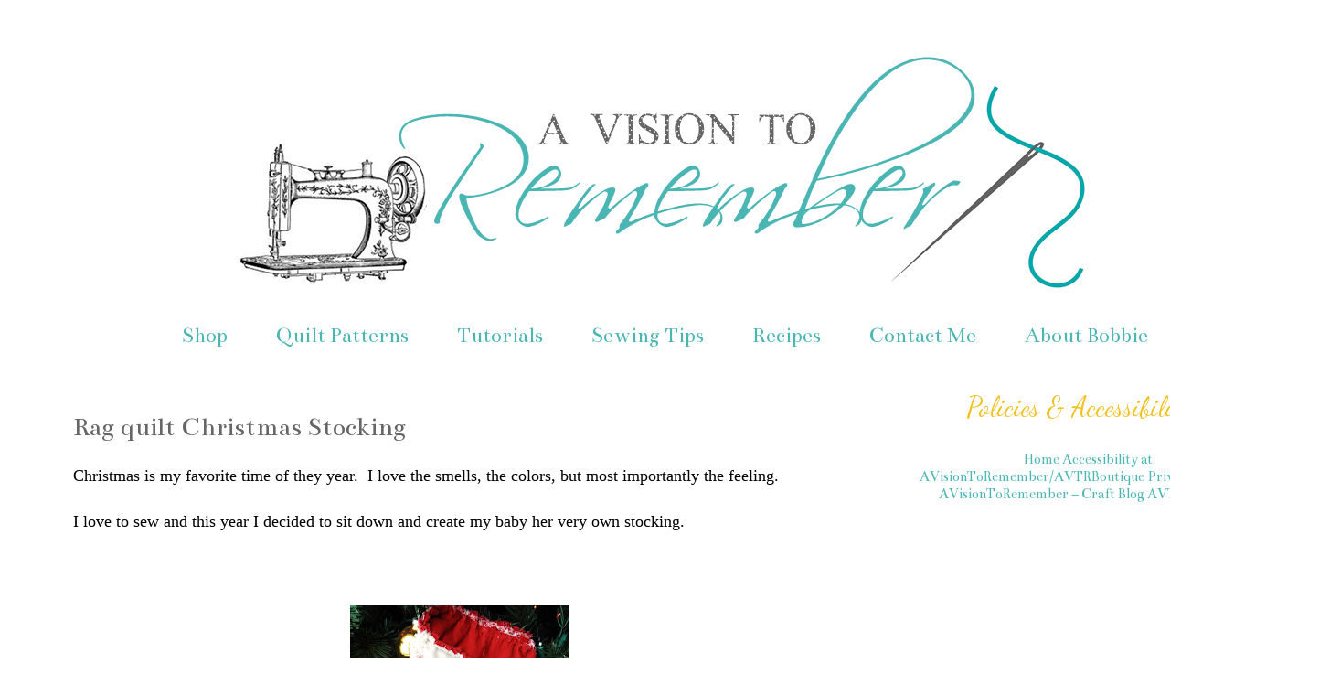

--- FILE ---
content_type: text/html; charset=UTF-8
request_url: https://www.avisiontoremember.com/2010/12/rag-quilt-christmas-stocking.html?m=0
body_size: 24474
content:
<!DOCTYPE html>
<html class='v2' dir='ltr' xmlns='http://www.w3.org/1999/xhtml' xmlns:b='http://www.google.com/2005/gml/b' xmlns:data='http://www.google.com/2005/gml/data' xmlns:expr='http://www.google.com/2005/gml/expr'>
<head>
<link href='https://www.blogger.com/static/v1/widgets/335934321-css_bundle_v2.css' rel='stylesheet' type='text/css'/>
<!-- Start cookieyes banner -->
<script id='cookieyes' src='https://cdn-cookieyes.com/client_data/0cc0f92848e2d717298ece41/script.js' type='text/javascript'></script>
<!-- End cookieyes banner -->
<!-- Google tag (gtag.js) -->
<script async='async' src='https://www.googletagmanager.com/gtag/js?id=G-GSVBVEW5L5'></script>
<script>
  window.dataLayer = window.dataLayer || [];
  function gtag(){dataLayer.push(arguments);}
  gtag('js', new Date());

  gtag('config', 'G-GSVBVEW5L5');
</script>
<script async='async' data-cfasync='false' data-shr-siteid='3602ed5dc9973604ab01a3b9996bbb58' src='//dsms0mj1bbhn4.cloudfront.net/assets/pub/shareaholic.js' type='text/javascript'></script>
<meta content='width=1100' name='viewport'/>
<meta content='text/html; charset=UTF-8' http-equiv='Content-Type'/>
<meta content='blogger' name='generator'/>
<link href='https://www.avisiontoremember.com/favicon.ico' rel='icon' type='image/x-icon'/>
<link href='https://www.avisiontoremember.com/2010/12/rag-quilt-christmas-stocking.html' rel='canonical'/>
<link rel="alternate" type="application/atom+xml" title="A Vision to Remember All Things Handmade Blog - Atom" href="https://www.avisiontoremember.com/feeds/posts/default" />
<link rel="alternate" type="application/rss+xml" title="A Vision to Remember All Things Handmade Blog - RSS" href="https://www.avisiontoremember.com/feeds/posts/default?alt=rss" />
<link rel="service.post" type="application/atom+xml" title="A Vision to Remember All Things Handmade Blog - Atom" href="https://www.blogger.com/feeds/1510156664287988361/posts/default" />

<!--Can't find substitution for tag [blog.ieCssRetrofitLinks]-->
<link href='https://blogger.googleusercontent.com/img/b/R29vZ2xl/AVvXsEgTVnJ3kwgR3_9vqJsR_2lmrBW4TGple0QP7gMl9-M18V_vsDfpfTbKOb3WqlOoKK2Oo6SbCEMV4quztF0psQtya51SaZvMQPb9QUD4aJDdHTjtdTVgUObAUiYp26c-iaVDJ1m82ga9u0FF/s320/005.jpg' rel='image_src'/>
<meta content='https://www.avisiontoremember.com/2010/12/rag-quilt-christmas-stocking.html' property='og:url'/>
<meta content='Rag quilt Christmas Stocking' property='og:title'/>
<meta content='A Vision to Remember~Rag Quilt Patterns, Tutorials, &amp; Recipes' property='og:description'/>
<meta content='https://blogger.googleusercontent.com/img/b/R29vZ2xl/AVvXsEgTVnJ3kwgR3_9vqJsR_2lmrBW4TGple0QP7gMl9-M18V_vsDfpfTbKOb3WqlOoKK2Oo6SbCEMV4quztF0psQtya51SaZvMQPb9QUD4aJDdHTjtdTVgUObAUiYp26c-iaVDJ1m82ga9u0FF/w1200-h630-p-k-no-nu/005.jpg' property='og:image'/>
<br/>
<title>Rag quilt Christmas Stocking | A Vision to Remember All Things Handmade Blog: Rag quilt Christmas Stocking</title><br/>
<style type='text/css'>@font-face{font-family:'Bentham';font-style:normal;font-weight:400;font-display:swap;src:url(//fonts.gstatic.com/s/bentham/v20/VdGeAZQPEpYfmHglGWUxCbSJ7y9Y2g.woff2)format('woff2');unicode-range:U+0100-02BA,U+02BD-02C5,U+02C7-02CC,U+02CE-02D7,U+02DD-02FF,U+0304,U+0308,U+0329,U+1D00-1DBF,U+1E00-1E9F,U+1EF2-1EFF,U+2020,U+20A0-20AB,U+20AD-20C0,U+2113,U+2C60-2C7F,U+A720-A7FF;}@font-face{font-family:'Bentham';font-style:normal;font-weight:400;font-display:swap;src:url(//fonts.gstatic.com/s/bentham/v20/VdGeAZQPEpYfmHglGWsxCbSJ7y8.woff2)format('woff2');unicode-range:U+0000-00FF,U+0131,U+0152-0153,U+02BB-02BC,U+02C6,U+02DA,U+02DC,U+0304,U+0308,U+0329,U+2000-206F,U+20AC,U+2122,U+2191,U+2193,U+2212,U+2215,U+FEFF,U+FFFD;}@font-face{font-family:'Dancing Script';font-style:normal;font-weight:400;font-display:swap;src:url(//fonts.gstatic.com/s/dancingscript/v29/If2cXTr6YS-zF4S-kcSWSVi_sxjsohD9F50Ruu7BMSo3Rep8hNX6plRPjLo.woff2)format('woff2');unicode-range:U+0102-0103,U+0110-0111,U+0128-0129,U+0168-0169,U+01A0-01A1,U+01AF-01B0,U+0300-0301,U+0303-0304,U+0308-0309,U+0323,U+0329,U+1EA0-1EF9,U+20AB;}@font-face{font-family:'Dancing Script';font-style:normal;font-weight:400;font-display:swap;src:url(//fonts.gstatic.com/s/dancingscript/v29/If2cXTr6YS-zF4S-kcSWSVi_sxjsohD9F50Ruu7BMSo3ROp8hNX6plRPjLo.woff2)format('woff2');unicode-range:U+0100-02BA,U+02BD-02C5,U+02C7-02CC,U+02CE-02D7,U+02DD-02FF,U+0304,U+0308,U+0329,U+1D00-1DBF,U+1E00-1E9F,U+1EF2-1EFF,U+2020,U+20A0-20AB,U+20AD-20C0,U+2113,U+2C60-2C7F,U+A720-A7FF;}@font-face{font-family:'Dancing Script';font-style:normal;font-weight:400;font-display:swap;src:url(//fonts.gstatic.com/s/dancingscript/v29/If2cXTr6YS-zF4S-kcSWSVi_sxjsohD9F50Ruu7BMSo3Sup8hNX6plRP.woff2)format('woff2');unicode-range:U+0000-00FF,U+0131,U+0152-0153,U+02BB-02BC,U+02C6,U+02DA,U+02DC,U+0304,U+0308,U+0329,U+2000-206F,U+20AC,U+2122,U+2191,U+2193,U+2212,U+2215,U+FEFF,U+FFFD;}</style>
<style id='page-skin-1' type='text/css'><!--
/*
-----------------------------------------------
Blogger Template Style
Name:     Simple
Designer: Josh Peterson
URL:      www.noaesthetic.com
----------------------------------------------- */
/* Variable definitions
====================
<Variable name="keycolor" description="Main Color" type="color" default="#66bbdd"/>
<Group description="Page Text" selector="body">
<Variable name="body.font" description="Font" type="font"
default="normal normal 12px Arial, Tahoma, Helvetica, FreeSans, sans-serif"/>
<Variable name="body.text.color" description="Text Color" type="color" default="#222222"/>
</Group>
<Group description="Backgrounds" selector=".body-fauxcolumns-outer">
<Variable name="body.background.color" description="Outer Background" type="color" default="#66bbdd"/>
<Variable name="content.background.color" description="Main Background" type="color" default="#ffffff"/>
<Variable name="header.background.color" description="Header Background" type="color" default="transparent"/>
</Group>
<Group description="Links" selector=".main-outer">
<Variable name="link.color" description="Link Color" type="color" default="#2288bb"/>
<Variable name="link.visited.color" description="Visited Color" type="color" default="#888888"/>
<Variable name="link.hover.color" description="Hover Color" type="color" default="#33aaff"/>
</Group>
<Group description="Blog Title" selector=".header h1">
<Variable name="header.font" description="Font" type="font"
default="normal normal 60px Arial, Tahoma, Helvetica, FreeSans, sans-serif"/>
<Variable name="header.text.color" description="Title Color" type="color" default="#3399bb" />
</Group>
<Group description="Blog Description" selector=".header .description">
<Variable name="description.text.color" description="Description Color" type="color"
default="#777777" />
</Group>
<Group description="Tabs Text" selector=".tabs-inner .widget li a">
<Variable name="tabs.font" description="Font" type="font"
default="normal normal 14px Arial, Tahoma, Helvetica, FreeSans, sans-serif"/>
<Variable name="tabs.text.color" description="Text Color" type="color" default="#999999"/>
<Variable name="tabs.selected.text.color" description="Selected Color" type="color" default="#000000"/>
</Group>
<Group description="Tabs Background" selector=".tabs-outer .PageList">
<Variable name="tabs.background.color" description="Background Color" type="color" default="#f5f5f5"/>
<Variable name="tabs.selected.background.color" description="Selected Color" type="color" default="#eeeeee"/>
</Group>
<Group description="Post Title" selector="h3.post-title, .comments h4">
<Variable name="post.title.font" description="Font" type="font"
default="normal normal 22px Arial, Tahoma, Helvetica, FreeSans, sans-serif"/>
</Group>
<Group description="Date Header" selector=".date-header">
<Variable name="date.header.color" description="Text Color" type="color"
default="#666666"/>
<Variable name="date.header.background.color" description="Background Color" type="color"
default="transparent"/>
</Group>
<Group description="Post Footer" selector=".post-footer">
<Variable name="post.footer.text.color" description="Text Color" type="color" default="#666666"/>
<Variable name="post.footer.background.color" description="Background Color" type="color"
default="#f9f9f9"/>
<Variable name="post.footer.border.color" description="Shadow Color" type="color" default="#eeeeee"/>
</Group>
<Group description="Gadgets" selector="h2">
<Variable name="widget.title.font" description="Title Font" type="font"
default="normal bold 11px Arial, Tahoma, Helvetica, FreeSans, sans-serif"/>
<Variable name="widget.title.text.color" description="Title Color" type="color" default="#000000"/>
<Variable name="widget.alternate.text.color" description="Alternate Color" type="color" default="#999999"/>
</Group>
<Group description="Images" selector=".main-inner">
<Variable name="image.background.color" description="Background Color" type="color" default="#ffffff"/>
<Variable name="image.border.color" description="Border Color" type="color" default="#eeeeee"/>
<Variable name="image.text.color" description="Caption Text Color" type="color" default="#666666"/>
</Group>
<Group description="Accents" selector=".content-inner">
<Variable name="body.rule.color" description="Separator Line Color" type="color" default="#eeeeee"/>
<Variable name="tabs.border.color" description="Tabs Border Color" type="color" default="#ffffff"/>
</Group>
<Variable name="body.background" description="Body Background" type="background"
color="#ffffff" default="$(color) none repeat scroll top left"/>
<Variable name="body.background.override" description="Body Background Override" type="string" default=""/>
<Variable name="body.background.gradient.cap" description="Body Gradient Cap" type="url"
default="url(//www.blogblog.com/1kt/simple/gradients_light.png)"/>
<Variable name="body.background.gradient.tile" description="Body Gradient Tile" type="url"
default="url(//www.blogblog.com/1kt/simple/body_gradient_tile_light.png)"/>
<Variable name="content.background.color.selector" description="Content Background Color Selector" type="string" default=".content-inner"/>
<Variable name="content.padding" description="Content Padding" type="length" default="10px"/>
<Variable name="content.padding.horizontal" description="Content Horizontal Padding" type="length" default="10px"/>
<Variable name="content.shadow.spread" description="Content Shadow Spread" type="length" default="40px"/>
<Variable name="content.shadow.spread.webkit" description="Content Shadow Spread (WebKit)" type="length" default="5px"/>
<Variable name="content.shadow.spread.ie" description="Content Shadow Spread (IE)" type="length" default="10px"/>
<Variable name="main.border.width" description="Main Border Width" type="length" default="0"/>
<Variable name="header.background.gradient" description="Header Gradient" type="url" default="none"/>
<Variable name="header.shadow.offset.left" description="Header Shadow Offset Left" type="length" default="-1px"/>
<Variable name="header.shadow.offset.top" description="Header Shadow Offset Top" type="length" default="-1px"/>
<Variable name="header.shadow.spread" description="Header Shadow Spread" type="length" default="1px"/>
<Variable name="header.padding" description="Header Padding" type="length" default="30px"/>
<Variable name="header.border.size" description="Header Border Size" type="length" default="1px"/>
<Variable name="header.bottom.border.size" description="Header Bottom Border Size" type="length" default="0"/>
<Variable name="header.border.horizontalsize" description="Header Horizontal Border Size" type="length" default="0"/>
<Variable name="description.text.size" description="Description Text Size" type="string" default="140%"/>
<Variable name="tabs.margin.top" description="Tabs Margin Top" type="length" default="0" />
<Variable name="tabs.margin.side" description="Tabs Side Margin" type="length" default="30px" />
<Variable name="tabs.background.gradient" description="Tabs Background Gradient" type="url"
default="url(//www.blogblog.com/1kt/simple/gradients_light.png)"/>
<Variable name="tabs.border.width" description="Tabs Border Width" type="length" default="1px"/>
<Variable name="tabs.bevel.border.width" description="Tabs Bevel Border Width" type="length" default="1px"/>
<Variable name="date.header.padding" description="Date Header Padding" type="string" default="inherit"/>
<Variable name="date.header.letterspacing" description="Date Header Letter Spacing" type="string" default="inherit"/>
<Variable name="date.header.margin" description="Date Header Margin" type="string" default="inherit"/>
<Variable name="post.margin.bottom" description="Post Bottom Margin" type="length" default="25px"/>
<Variable name="image.border.small.size" description="Image Border Small Size" type="length" default="2px"/>
<Variable name="image.border.large.size" description="Image Border Large Size" type="length" default="5px"/>
<Variable name="page.width.selector" description="Page Width Selector" type="string" default=".region-inner"/>
<Variable name="page.width" description="Page Width" type="string" default="auto"/>
<Variable name="main.section.margin" description="Main Section Margin" type="length" default="15px"/>
<Variable name="main.padding" description="Main Padding" type="length" default="15px"/>
<Variable name="main.padding.top" description="Main Padding Top" type="length" default="30px"/>
<Variable name="main.padding.bottom" description="Main Padding Bottom" type="length" default="30px"/>
<Variable name="paging.background"
color="#ffffff"
description="Background of blog paging area" type="background"
default="transparent none no-repeat scroll top center"/>
<Variable name="footer.bevel" description="Bevel border length of footer" type="length" default="0"/>
<Variable name="mobile.background.overlay" description="Mobile Background Overlay" type="string"
default="transparent none repeat scroll top left"/>
<Variable name="mobile.background.size" description="Mobile Background Size" type="string" default="auto"/>
<Variable name="mobile.button.color" description="Mobile Button Color" type="color" default="#ffffff" />
<Variable name="startSide" description="Side where text starts in blog language" type="automatic" default="left"/>
<Variable name="endSide" description="Side where text ends in blog language" type="automatic" default="right"/>
*/
/* Content
----------------------------------------------- */
body {
font: normal normal 16px Bentham;
color: #666666;
background: #ffffff none no-repeat scroll center center;
padding: 0 40px 40px 40px;
}
html body .region-inner {
min-width: 0;
max-width: 100%;
width: auto;
}
a:link {
text-decoration:none;
color: #49b6b3;
}
a:visited {
text-decoration:none;
color: #666666;
}
a:hover {
text-decoration:underline;
color: #fed700;
}
.body-fauxcolumn-outer .fauxcolumn-inner {
background: transparent none repeat scroll top left;
_background-image: none;
}
.body-fauxcolumn-outer .cap-top {
position: absolute;
z-index: 1;
height: 400px;
width: 100%;
background: #ffffff none no-repeat scroll center center;
}
.body-fauxcolumn-outer .cap-top .cap-left {
width: 100%;
background: transparent none repeat-x scroll top left;
_background-image: none;
}
.content-outer {
-moz-box-shadow: 0 0 40px rgba(0, 0, 0, .0);
-webkit-box-shadow: 0 0 5px rgba(0, 0, 0, .0);
-goog-ms-box-shadow: 0 0 10px #ffffff;
box-shadow: 0 0 40px rgba(0, 0, 0, .0);
margin-bottom: 1px;
}
.content-inner {
padding: 10px 10px;
}
.content-inner {
background-color: #ffffff;
}
/* Header
----------------------------------------------- */
.header-outer {
background: #ffffff url(//www.blogblog.com/1kt/simple/gradients_light.png) repeat-x scroll 0 -400px;
_background-image: none;
}
.Header h1 {
font: normal normal 48px Georgia, Utopia, 'Palatino Linotype', Palatino, serif;
color: #666666;
text-shadow: 1px 2px 3px rgba(0, 0, 0, .2);
}
.Header h1 a {
color: #666666;
}
.Header .description {
font-size: 140%;
color: #ffffff;
}
.header-inner .Header .titlewrapper {
padding: 22px 30px;
}
.header-inner .Header .descriptionwrapper {
padding: 0 30px;
}
/* Tabs
----------------------------------------------- */
.tabs-inner .section:first-child {
border-top: 0 solid #ffffff;
}
.tabs-inner .section:first-child ul {
margin-top: -0;
border-top: 0 solid #ffffff;
border-left: 0 solid #ffffff;
border-right: 0 solid #ffffff;
}
.tabs-inner .widget ul {
background: #ffffff none repeat-x scroll 0 -800px;
_background-image: none;
border-bottom: 1px solid #ffffff;
margin-top: 0;
margin-left: -30px;
margin-right: -30px;
}
.tabs-inner .widget li a {
display: inline-block;
padding: .6em 1em;
font: normal normal 24px Bentham;
color: #49b6b3;
border-left: 1px solid #ffffff;
border-right: 1px solid #ffffff;
}
.tabs-inner .widget li:first-child a {
border-left: none;
}
.tabs-inner .widget li.selected a, .tabs-inner .widget li a:hover {
color: #666666;
background-color: #ffffff;
text-decoration: none;
}
/* Columns
----------------------------------------------- */
.main-outer {
border-top: 0 solid #ffffff;
}
.fauxcolumn-left-outer .fauxcolumn-inner {
border-right: 1px solid #ffffff;
}
.fauxcolumn-right-outer .fauxcolumn-inner {
border-left: 1px solid #ffffff;
}
/* Headings
----------------------------------------------- */
h2 {
margin: 0 0 1em 0;
font: normal normal 30px Dancing Script;
color: #f4c01e;
}
/* Widgets
----------------------------------------------- */
.widget .zippy {
color: #666666;
text-shadow: 2px 2px 1px rgba(0, 0, 0, .1);
}
.widget .popular-posts ul {
list-style: none;
}
/* Posts
----------------------------------------------- */
.date-header span {
background-color: #ffffff;
color: #49b6b3;
padding: inherit;
letter-spacing: inherit;
margin: inherit;
}
.main-inner {
padding-top: 30px;
padding-bottom: 30px;
}
.main-inner .column-center-inner {
padding: 0 15px;
}
.main-inner .column-center-inner .section {
margin: 0 15px;
}
.post {
margin: 0 0 25px 0;
}
h3.post-title, .comments h4 {
font: normal normal 30px Bentham;
margin: .75em 0 0;
}
.post-body {
font-size: 110%;
line-height: 1.4;
position: relative;
}
.post-body img, .post-body .tr-caption-container, .Profile img, .Image img,
.BlogList .item-thumbnail img {
padding: 2px;
background: #ffffff;
border: 1px solid #ffffff;
-moz-box-shadow: 1px 1px 5px rgba(0, 0, 0, .1);
-webkit-box-shadow: 1px 1px 5px rgba(0, 0, 0, .1);
box-shadow: 1px 1px 5px rgba(0, 0, 0, .1);
}
.post-body img, .post-body .tr-caption-container {
padding: 5px;
}
.post-body .tr-caption-container {
color: #ffffff;
}
.post-body .tr-caption-container img {
padding: 0;
background: transparent;
border: none;
-moz-box-shadow: 0 0 0 rgba(0, 0, 0, .1);
-webkit-box-shadow: 0 0 0 rgba(0, 0, 0, .1);
box-shadow: 0 0 0 rgba(0, 0, 0, .1);
}
.post-header {
margin: 0 0 1.5em;
line-height: 1.6;
font-size: 90%;
}
.post-footer {
margin: 20px -2px 0;
padding: 5px 10px;
color: #49b6b3;
background-color: #ffffff;
border-bottom: 1px solid #fed700;
line-height: 1.6;
font-size: 90%;
}
#comments .comment-author {
padding-top: 1.5em;
border-top: 1px solid #ffffff;
background-position: 0 1.5em;
}
#comments .comment-author:first-child {
padding-top: 0;
border-top: none;
}
.avatar-image-container {
margin: .2em 0 0;
}
#comments .avatar-image-container img {
border: 1px solid #ffffff;
}
/* Comments
----------------------------------------------- */
.comments .comments-content .icon.blog-author {
background-repeat: no-repeat;
background-image: url([data-uri]);
}
.comments .comments-content .loadmore a {
border-top: 1px solid #666666;
border-bottom: 1px solid #666666;
}
.comments .comment-thread.inline-thread {
background-color: #ffffff;
}
.comments .continue {
border-top: 2px solid #666666;
}
/* Accents
---------------------------------------------- */
.section-columns td.columns-cell {
border-left: 1px solid #ffffff;
}
.blog-pager {
background: transparent none no-repeat scroll top center;
}
.blog-pager-older-link, .home-link,
.blog-pager-newer-link {
background-color: #ffffff;
padding: 5px;
}
.footer-outer {
border-top: 0 dashed #bbbbbb;
}
/* Mobile
----------------------------------------------- */
body.mobile  {
background-size: auto;
}
.mobile .body-fauxcolumn-outer {
background: transparent none repeat scroll top left;
}
.mobile .body-fauxcolumn-outer .cap-top {
background-size: 100% auto;
}
.mobile .content-outer {
-webkit-box-shadow: 0 0 3px rgba(0, 0, 0, .15);
box-shadow: 0 0 3px rgba(0, 0, 0, .15);
}
body.mobile .AdSense {
margin: 0 -40px;
}
.mobile .tabs-inner .widget ul {
margin-left: 0;
margin-right: 0;
}
.mobile .post {
margin: 0;
}
.mobile .main-inner .column-center-inner .section {
margin: 0;
}
.mobile .date-header span {
padding: 0.1em 10px;
margin: 0 -10px;
}
.mobile h3.post-title {
margin: 0;
}
.mobile .blog-pager {
background: transparent none no-repeat scroll top center;
}
.mobile .footer-outer {
border-top: none;
}
.mobile .main-inner, .mobile .footer-inner {
background-color: #ffffff;
}
.mobile-index-contents {
color: #666666;
}
.mobile-link-button {
background-color: #49b6b3;
}
.mobile-link-button a:link, .mobile-link-button a:visited {
color: #ffffff;
}
.mobile .tabs-inner .section:first-child {
border-top: none;
}
.mobile .tabs-inner .PageList .widget-content {
background-color: #ffffff;
color: #666666;
border-top: 1px solid #ffffff;
border-bottom: 1px solid #ffffff;
}
.mobile .tabs-inner .PageList .widget-content .pagelist-arrow {
border-left: 1px solid #ffffff;
}
.post-body img, .post-body .tr-caption-container, .ss, .Profile img, .Image img,
.BlogList .item-thumbnail img {
padding: none !important;
border: none !important;
background: none !important;
-moz-box-shadow: 0px 0px 0px transparent !important;
-webkit-box-shadow: 0px 0px 0px transparent !important;
box-shadow: 0px 0px 0px transparent !important;
}
.PageList {text-align:center !important;}
.PageList li {display:inline !important; float:none !important;}
--></style>
<style id='template-skin-1' type='text/css'><!--
body {
min-width: 1375px;
}
.content-outer, .content-fauxcolumn-outer, .region-inner {
min-width: 1375px;
max-width: 1375px;
_width: 1375px;
}
.main-inner .columns {
padding-left: 0px;
padding-right: 450px;
}
.main-inner .fauxcolumn-center-outer {
left: 0px;
right: 450px;
/* IE6 does not respect left and right together */
_width: expression(this.parentNode.offsetWidth -
parseInt("0px") -
parseInt("450px") + 'px');
}
.main-inner .fauxcolumn-left-outer {
width: 0px;
}
.main-inner .fauxcolumn-right-outer {
width: 450px;
}
.main-inner .column-left-outer {
width: 0px;
right: 100%;
margin-left: -0px;
}
.main-inner .column-right-outer {
width: 450px;
margin-right: -450px;
}
#layout {
min-width: 0;
}
#layout .content-outer {
min-width: 0;
width: 800px;
}
#layout .region-inner {
min-width: 0;
width: auto;
}
--></style>
<script>
  (function(i,s,o,g,r,a,m){i['GoogleAnalyticsObject']=r;i[r]=i[r]||function(){
  (i[r].q=i[r].q||[]).push(arguments)},i[r].l=1*new Date();a=s.createElement(o),
  m=s.getElementsByTagName(o)[0];a.async=1;a.src=g;m.parentNode.insertBefore(a,m)
  })(window,document,'script','//www.google-analytics.com/analytics.js','ga');

  ga('create', 'UA-7368681-4', 'iamonly1woman.blogspot.com');
  ga('send', 'pageview');

<script type='text/javascript'>
//<![CDATA[
  (function() {
    var shr = document.createElement('script');
    shr.setAttribute('data-cfasync', 'false');
    shr.src = '//dsms0mj1bbhn4.cloudfront.net/assets/pub/shareaholic.js';
    shr.type = 'text/javascript'; shr.async = 'true';
    shr.onload = shr.onreadystatechange = function() {
      var rs = this.readyState;
      if (rs && rs != 'complete' && rs != 'loaded') return;
      var site_id = '7030694efd7aaeeefcc5b51d20d3ca01';
      try { Shareaholic.init(site_id); } catch (e) {}
    };
    var s = document.getElementsByTagName('script')[0];
    s.parentNode.insertBefore(shr, s);
  })();
//]]>
</script>

</script>
<link href='https://www.blogger.com/dyn-css/authorization.css?targetBlogID=1510156664287988361&amp;zx=bbadcc7c-8e06-4ff7-ae51-ce8827a756cd' media='none' onload='if(media!=&#39;all&#39;)media=&#39;all&#39;' rel='stylesheet'/><noscript><link href='https://www.blogger.com/dyn-css/authorization.css?targetBlogID=1510156664287988361&amp;zx=bbadcc7c-8e06-4ff7-ae51-ce8827a756cd' rel='stylesheet'/></noscript>
<meta name='google-adsense-platform-account' content='ca-host-pub-1556223355139109'/>
<meta name='google-adsense-platform-domain' content='blogspot.com'/>

<!-- data-ad-client=ca-pub-4281162445396976 -->

</head>
<script async='async' charset='utf-8' src='//my.hellobar.com/d7e789ade691689920f4b5f20fb636873bc919d2.js' type='text/javascript'></script>
<body class='loading'>
<div class='body-fauxcolumns'>
<div class='fauxcolumn-outer body-fauxcolumn-outer'>
<div class='cap-top'>
<div class='cap-left'></div>
<div class='cap-right'></div>
</div>
<div class='fauxborder-left'>
<div class='fauxborder-right'></div>
<div class='fauxcolumn-inner'>
</div>
</div>
<div class='cap-bottom'>
<div class='cap-left'></div>
<div class='cap-right'></div>
</div>
</div>
</div>
<div class='content'>
<div class='content-fauxcolumns'>
<div class='fauxcolumn-outer content-fauxcolumn-outer'>
<div class='cap-top'>
<div class='cap-left'></div>
<div class='cap-right'></div>
</div>
<div class='fauxborder-left'>
<div class='fauxborder-right'></div>
<div class='fauxcolumn-inner'>
</div>
</div>
<div class='cap-bottom'>
<div class='cap-left'></div>
<div class='cap-right'></div>
</div>
</div>
</div>
<div class='content-outer'>
<div class='content-cap-top cap-top'>
<div class='cap-left'></div>
<div class='cap-right'></div>
</div>
<div class='fauxborder-left content-fauxborder-left'>
<div class='fauxborder-right content-fauxborder-right'></div>
<div class='content-inner'>
<header>
<div class='header-outer'>
<div class='header-cap-top cap-top'>
<div class='cap-left'></div>
<div class='cap-right'></div>
</div>
<div class='fauxborder-left header-fauxborder-left'>
<div class='fauxborder-right header-fauxborder-right'></div>
<div class='region-inner header-inner'>
<div class='header section' id='header'><div class='widget Header' data-version='1' id='Header1'>
<div id='header-inner'>
<a href='https://www.avisiontoremember.com/?m=0' style='display: block'>
<img alt='A Vision to Remember All Things Handmade Blog' height='290px; ' id='Header1_headerimg' src='https://blogger.googleusercontent.com/img/b/R29vZ2xl/AVvXsEjiOVsLJbUXChbPb1-y00sCHf3EvWp2IsN3XasaBg0z4cflkG6wO0K69Oa9FOxW_bjlS2cGlYuxuj977GKGBCQEt1TMiiLJg57WvzrVdcjjZ0VhXZTL_noCVzrthshoN7mlEPWcgNVjV_M/s1450/Header+00.png' style='display: block' width='1450px; '/>
</a>
</div>
</div></div>
</div>
</div>
<div class='header-cap-bottom cap-bottom'>
<div class='cap-left'></div>
<div class='cap-right'></div>
</div>
</div>
</header>
<div class='tabs-outer'>
<div class='tabs-cap-top cap-top'>
<div class='cap-left'></div>
<div class='cap-right'></div>
</div>
<div class='fauxborder-left tabs-fauxborder-left'>
<div class='fauxborder-right tabs-fauxborder-right'></div>
<div class='region-inner tabs-inner'>
<div class='tabs section' id='crosscol'><div class='widget PageList' data-version='1' id='PageList1'>
<div class='widget-content'>
<ul>
<li>
<a href='http://avtrboutique.com'>Shop</a>
</li>
<li>
<a href='http://www.avisiontoremember.com/search/label/pattern'>Quilt Patterns</a>
</li>
<li>
<a href='http://www.avisiontoremember.com/search/label/tutorial'>Tutorials</a>
</li>
<li>
<a href='http://www.avisiontoremember.com/search/label/sewing%20tips'>Sewing Tips</a>
</li>
<li>
<a href='http://www.avisiontoremember.com/search/label/recipe'>Recipes</a>
</li>
<li>
<a href='https://www.avisiontoremember.com/p/contact-me.html?m=0'>Contact Me</a>
</li>
<li>
<a href='https://www.avisiontoremember.com/p/about-me.html?m=0'>About Bobbie</a>
</li>
</ul>
<div class='clear'></div>
</div>
</div></div>
<div class='tabs no-items section' id='crosscol-overflow'></div>
</div>
</div>
<div class='tabs-cap-bottom cap-bottom'>
<div class='cap-left'></div>
<div class='cap-right'></div>
</div>
</div>
<div class='main-outer'>
<div class='main-cap-top cap-top'>
<div class='cap-left'></div>
<div class='cap-right'></div>
</div>
<div class='fauxborder-left main-fauxborder-left'>
<div class='fauxborder-right main-fauxborder-right'></div>
<div class='region-inner main-inner'>
<div class='columns fauxcolumns'>
<div class='fauxcolumn-outer fauxcolumn-center-outer'>
<div class='cap-top'>
<div class='cap-left'></div>
<div class='cap-right'></div>
</div>
<div class='fauxborder-left'>
<div class='fauxborder-right'></div>
<div class='fauxcolumn-inner'>
</div>
</div>
<div class='cap-bottom'>
<div class='cap-left'></div>
<div class='cap-right'></div>
</div>
</div>
<div class='fauxcolumn-outer fauxcolumn-left-outer'>
<div class='cap-top'>
<div class='cap-left'></div>
<div class='cap-right'></div>
</div>
<div class='fauxborder-left'>
<div class='fauxborder-right'></div>
<div class='fauxcolumn-inner'>
</div>
</div>
<div class='cap-bottom'>
<div class='cap-left'></div>
<div class='cap-right'></div>
</div>
</div>
<div class='fauxcolumn-outer fauxcolumn-right-outer'>
<div class='cap-top'>
<div class='cap-left'></div>
<div class='cap-right'></div>
</div>
<div class='fauxborder-left'>
<div class='fauxborder-right'></div>
<div class='fauxcolumn-inner'>
</div>
</div>
<div class='cap-bottom'>
<div class='cap-left'></div>
<div class='cap-right'></div>
</div>
</div>
<!-- corrects IE6 width calculation -->
<div class='columns-inner'>
<div class='column-center-outer'>
<div class='column-center-inner'>
<div class='main section' id='main'><div class='widget Blog' data-version='1' id='Blog1'>
<div class='blog-posts hfeed'>

          <div class="date-outer">
        

          <div class="date-posts">
        
<div class='post-outer'>
<div class='post hentry' itemprop='blogPost' itemscope='itemscope' itemtype='http://schema.org/BlogPosting'>
<meta content='https://blogger.googleusercontent.com/img/b/R29vZ2xl/AVvXsEgTVnJ3kwgR3_9vqJsR_2lmrBW4TGple0QP7gMl9-M18V_vsDfpfTbKOb3WqlOoKK2Oo6SbCEMV4quztF0psQtya51SaZvMQPb9QUD4aJDdHTjtdTVgUObAUiYp26c-iaVDJ1m82ga9u0FF/s320/005.jpg' itemprop='image_url'/>
<meta content='1510156664287988361' itemprop='blogId'/>
<meta content='2826661115705883816' itemprop='postId'/>
<a name='2826661115705883816'></a>
<h3 class='post-title entry-title' itemprop='name'>
Rag quilt Christmas Stocking
</h3>
<div class='post-header'>
<div class='post-header-line-1'></div>
</div>
<div class='post-body entry-content' id='post-body-2826661115705883816' itemprop='description articleBody'>
<a href="http://www.avisiontoremember.etsy.com/" onblur="try {parent.deselectBloggerImageGracefully();} catch(e) {}"><span style="color: black; font-family: &quot;verdana&quot;; font-size: 100%;"><span style="color: black; font-family: &quot;verdana&quot;;">Christmas is my favorite time of they year.&nbsp; I love the smells, the colors, but most importantly the feeling.<br />
<br />
I love to sew and this year I decided to sit down and create my baby her very own stocking.&nbsp;</span></span> </a><br />
<span style="color: black; font-family: &quot;verdana&quot;; font-size: 100%;"><span style="color: black; font-family: &quot;verdana&quot;;"><br />
<br />
</span></span><br />
<div style="text-align: center;">
<span style="color: black; font-family: &quot;verdana&quot;; font-size: 100%;"><span style="color: black; font-family: &quot;verdana&quot;;"><a href="https://blogger.googleusercontent.com/img/b/R29vZ2xl/AVvXsEgTVnJ3kwgR3_9vqJsR_2lmrBW4TGple0QP7gMl9-M18V_vsDfpfTbKOb3WqlOoKK2Oo6SbCEMV4quztF0psQtya51SaZvMQPb9QUD4aJDdHTjtdTVgUObAUiYp26c-iaVDJ1m82ga9u0FF/s1600/005.jpg" style="margin-left: 1em; margin-right: 1em;"><img border="0" height="320" loading="lazy" src="https://blogger.googleusercontent.com/img/b/R29vZ2xl/AVvXsEgTVnJ3kwgR3_9vqJsR_2lmrBW4TGple0QP7gMl9-M18V_vsDfpfTbKOb3WqlOoKK2Oo6SbCEMV4quztF0psQtya51SaZvMQPb9QUD4aJDdHTjtdTVgUObAUiYp26c-iaVDJ1m82ga9u0FF/s320/005.jpg" width="240" /></a></span></span></div>
<span style="color: black; font-family: &quot;verdana&quot;; font-size: 100%;"><span style="color: black; font-family: &quot;verdana&quot;;">&nbsp;Throughout this pattern please use a 1/2 inch seam<br />
<br />
Here is how I made it:<br />
1. Cut out 48 strips of coordinating fabric.&nbsp; Each strip needs to measure 9 inches by 2.5 inches<br />
2. Now take each strip of fabric and place sandwich 2 on top of each other with wrong sides together.&nbsp; So now you will have 24 fabric sandwiches.<br />
3.&nbsp; Take 2 of the sandwiches and place them together.&nbsp; Sew down the long side of the fabric sandwich.<br />
4.&nbsp; Repeat with 10 more fabric sandwiches.<br />
5.&nbsp; You will now have a rectangular piece of fabric.<br />
6.&nbsp; Now make another rectangular piece of fabric with the remainder pieces of fabric<br />
&nbsp;7. Lay your 2 rectangles on top of each other with wrong sides together.<br />
8.&nbsp; Take a stocking that have already and lay it down on top of your fabric and cut out the shape. (if you need a little more width just add a piece of fabric where you need it)<br />
8.&nbsp; Now sew those 2 pieces of fabric together around the outer edges BUT NOT THE TOP.&nbsp; You will be sewing 4 pieces of fabric together at the same time<br />
&nbsp;9. Cut out a piece of fabric that measures 4 inches by 1 inch.&nbsp; This will be the hoop to hang your stocking up with.<br />
11. Sew down both long edges of the piece of fabric.&nbsp; Stick the short ends of the piece of fabric in between the sandwiched fabric at the top of the stocking.&nbsp; <br />
12.&nbsp; Sew around the top of the stocking.&nbsp; You will be sewing 2 layers of fabric together. <br />
13.&nbsp; Now take some short blade scissors and cut all the raw edges of your stocking.<br />
14.&nbsp; Wash and dry the stocking.<br />
15.&nbsp; Enjoy!<br />
<br />
<br />
<div style="text-align: center;">
<a href="https://blogger.googleusercontent.com/img/b/R29vZ2xl/AVvXsEiIUVSbRvqakN_2nMKty0Rl-pIJhajFkrIUu_cJ1gyNB8Za0vqP1k0dkKNJCLjBUnHueEZAj8TrliS6lYEoYfM18X1exLj-f0MjO4_jxmZcFcFdH1NcjdxlKlGyNxAfOULPaIoMxn9QSu3J/s1600/007.jpg" style="margin-left: 1em; margin-right: 1em;"><img border="0" height="240" loading="lazy" src="https://blogger.googleusercontent.com/img/b/R29vZ2xl/AVvXsEiIUVSbRvqakN_2nMKty0Rl-pIJhajFkrIUu_cJ1gyNB8Za0vqP1k0dkKNJCLjBUnHueEZAj8TrliS6lYEoYfM18X1exLj-f0MjO4_jxmZcFcFdH1NcjdxlKlGyNxAfOULPaIoMxn9QSu3J/s320/007.jpg" width="320" />&nbsp;</a></div>
<div class="separator" style="clear: both; text-align: center;">
<a href="https://blogger.googleusercontent.com/img/b/R29vZ2xl/AVvXsEi2C3nXttIc6cNucBkxbbWvqp6Su5mkvXHuoc-0ZbD1J_aM-Ftn73Z2KnJoBNHDmBaz_ONgEteJd-a7udPkzDY8Sm4WHtix0cT1bQSX2iqkIId7lmyoWg8hI4_7pqWHbrPq05e3hZUdLN4Q/s1600/001.jpg" imageanchor="1" style="margin-left: 1em; margin-right: 1em;"><img border="0" height="320" loading="lazy" src="https://blogger.googleusercontent.com/img/b/R29vZ2xl/AVvXsEi2C3nXttIc6cNucBkxbbWvqp6Su5mkvXHuoc-0ZbD1J_aM-Ftn73Z2KnJoBNHDmBaz_ONgEteJd-a7udPkzDY8Sm4WHtix0cT1bQSX2iqkIId7lmyoWg8hI4_7pqWHbrPq05e3hZUdLN4Q/s320/001.jpg" width="240" /></a></div>
Christmas Stocking available <a href="http://www.etsy.com/listing/63568121/25-off-sale-christmas-stocking-rag-quilt">HERE</a><br />
<a href="http://www.mylivesignature.com/" target="_blank"><img loading="lazy" src="https://lh3.googleusercontent.com/blogger_img_proxy/AEn0k_tT8QxgiIRXEYVKKIFkWzuhqgTn_vsAvMGpWoPY8wlvvQaHXyKx7jsSR3HEYJFRnMFyMJ35W46q2GwdLpM1blzLQ1Bs1057cvyKsd-XN9oIw_VtynG2_LSPoM6K7RXlxTtH2lKgmQvS6GmMeXCLPHH2UbO3cF99=s0-d" style="background: none repeat scroll 0% 0% transparent; border: 0pt none ! important;"></a> <br />
<br />
<div class="separator" style="clear: both; text-align: center;">
<a href="https://blogger.googleusercontent.com/img/b/R29vZ2xl/AVvXsEgTVnJ3kwgR3_9vqJsR_2lmrBW4TGple0QP7gMl9-M18V_vsDfpfTbKOb3WqlOoKK2Oo6SbCEMV4quztF0psQtya51SaZvMQPb9QUD4aJDdHTjtdTVgUObAUiYp26c-iaVDJ1m82ga9u0FF/s1600/005.jpg" imageanchor="1" style="margin-left: 1em; margin-right: 1em;"><br />
</a></div>
<br />
<div class="separator" style="clear: both; text-align: center;">
<a href="https://blogger.googleusercontent.com/img/b/R29vZ2xl/AVvXsEiIUVSbRvqakN_2nMKty0Rl-pIJhajFkrIUu_cJ1gyNB8Za0vqP1k0dkKNJCLjBUnHueEZAj8TrliS6lYEoYfM18X1exLj-f0MjO4_jxmZcFcFdH1NcjdxlKlGyNxAfOULPaIoMxn9QSu3J/s1600/007.jpg" imageanchor="1" style="margin-left: 1em; margin-right: 1em;"><br />
</a></div>
<a href="http://iamonly1woman.blogspot.com/p/advertising.html" target="_blank"><br />
</a></span></span>
<div style='clear: both;'></div>
</div>
<div class='shareaholic-canvas' data-app='share_buttons' data-app-id='17069635'></div>
<div class='post-footer'>
<div class='post-footer-line post-footer-line-1'><span class='post-author vcard'>
</span>
<span class='post-timestamp'>
</span>
<span class='post-comment-link'>
</span>
<span class='post-icons'>
</span>
<div class='post-share-buttons goog-inline-block'>
<a class='goog-inline-block share-button sb-email' href='https://www.blogger.com/share-post.g?blogID=1510156664287988361&postID=2826661115705883816&target=email' target='_blank' title='Email This'><span class='share-button-link-text'>Email This</span></a><a class='goog-inline-block share-button sb-blog' href='https://www.blogger.com/share-post.g?blogID=1510156664287988361&postID=2826661115705883816&target=blog' onclick='window.open(this.href, "_blank", "height=270,width=475"); return false;' target='_blank' title='BlogThis!'><span class='share-button-link-text'>BlogThis!</span></a><a class='goog-inline-block share-button sb-twitter' href='https://www.blogger.com/share-post.g?blogID=1510156664287988361&postID=2826661115705883816&target=twitter' target='_blank' title='Share to X'><span class='share-button-link-text'>Share to X</span></a><a class='goog-inline-block share-button sb-facebook' href='https://www.blogger.com/share-post.g?blogID=1510156664287988361&postID=2826661115705883816&target=facebook' onclick='window.open(this.href, "_blank", "height=430,width=640"); return false;' target='_blank' title='Share to Facebook'><span class='share-button-link-text'>Share to Facebook</span></a><a class='goog-inline-block share-button sb-pinterest' href='https://www.blogger.com/share-post.g?blogID=1510156664287988361&postID=2826661115705883816&target=pinterest' target='_blank' title='Share to Pinterest'><span class='share-button-link-text'>Share to Pinterest</span></a>
</div>
</div>
<div class='post-footer-line post-footer-line-2'><span class='post-labels'>
Labels:
<a href='https://www.avisiontoremember.com/search/label/Christmas?m=0' rel='tag'>Christmas</a>,
<a href='https://www.avisiontoremember.com/search/label/rag%20quilt?m=0' rel='tag'>rag quilt</a>,
<a href='https://www.avisiontoremember.com/search/label/tutorial?m=0' rel='tag'>tutorial</a>
</span>
</div>
<div class='post-footer-line post-footer-line-3'><span class='post-location'>
</span>
</div>
</div>
</div>
<div class='comments' id='comments'>
<a name='comments'></a>
<h4>1 comment:</h4>
<div id='Blog1_comments-block-wrapper'>
<dl class='avatar-comment-indent' id='comments-block'>
<dt class='comment-author ' id='c5442242845896810867'>
<a name='c5442242845896810867'></a>
<div class="avatar-image-container vcard"><span dir="ltr"><a href="https://www.blogger.com/profile/12999584296821191159" target="" rel="nofollow" onclick="" class="avatar-hovercard" id="av-5442242845896810867-12999584296821191159"><img src="https://resources.blogblog.com/img/blank.gif" width="35" height="35" class="delayLoad" style="display: none;" longdesc="//1.bp.blogspot.com/_gtI1WPDFTGw/Stte4EzrKHI/AAAAAAAAAF4/yGFep59Qw9s/S45-s35/Carb%2BNite%2Bsmall.jpg" alt="" title="It&amp;#39;s A Priceless Life">

<noscript><img src="//1.bp.blogspot.com/_gtI1WPDFTGw/Stte4EzrKHI/AAAAAAAAAF4/yGFep59Qw9s/S45-s35/Carb%2BNite%2Bsmall.jpg" width="35" height="35" class="photo" alt=""></noscript></a></span></div>
<a href='https://www.blogger.com/profile/12999584296821191159' rel='nofollow'>It&#39;s A Priceless Life</a>
said...
</dt>
<dd class='comment-body' id='Blog1_cmt-5442242845896810867'>
<p>
I made a rag quilt for my unborn granddaughter, but never thought about making a stocking!  I love this idea...that&#39;s for the inspiration!  I also love your &#39;countdown to Christmas&#39; quilt too!  I&#39;m going to do that next year with my grandson!!!<br />Shantel @<br />www.itsapricelesslife.blogspot.com
</p>
</dd>
<dd class='comment-footer'>
<span class='comment-timestamp'>
<a href='https://www.avisiontoremember.com/2010/12/rag-quilt-christmas-stocking.html?showComment=1292069800203&m=0#c5442242845896810867' title='comment permalink'>
December 11, 2010 at 5:16&#8239;AM
</a>
<span class='item-control blog-admin pid-930179794'>
<a class='comment-delete' href='https://www.blogger.com/comment/delete/1510156664287988361/5442242845896810867' title='Delete Comment'>
<img src='https://resources.blogblog.com/img/icon_delete13.gif'/>
</a>
</span>
</span>
</dd>
</dl>
</div>
<p class='comment-footer'>
<div class='comment-form'>
<a name='comment-form'></a>
<h4 id='comment-post-message'>Post a Comment</h4>
<p>I love hearing from you!  Let me know what you think</p>
<a href='https://www.blogger.com/comment/frame/1510156664287988361?po=2826661115705883816&hl=en&saa=85391&origin=https://www.avisiontoremember.com' id='comment-editor-src'></a>
<iframe allowtransparency='true' class='blogger-iframe-colorize blogger-comment-from-post' frameborder='0' height='410px' id='comment-editor' name='comment-editor' src='' width='100%'></iframe>
<script src='https://www.blogger.com/static/v1/jsbin/2830521187-comment_from_post_iframe.js' type='text/javascript'></script>
<script type='text/javascript'>
      BLOG_CMT_createIframe('https://www.blogger.com/rpc_relay.html');
    </script>
</div>
</p>
</div>
</div>

        </div></div>
      
</div>
<div class='blog-pager' id='blog-pager'>
<span id='blog-pager-newer-link'>
<a class='blog-pager-newer-link' href='https://www.avisiontoremember.com/2010/12/part-1-of-12-days-of-christmas-advent.html?m=0' id='Blog1_blog-pager-newer-link' title='Newer Post'>Newer Post</a>
</span>
<span id='blog-pager-older-link'>
<a class='blog-pager-older-link' href='https://www.avisiontoremember.com/2010/11/12-days-of-christmas-countdown-quilt.html?m=0' id='Blog1_blog-pager-older-link' title='Older Post'>Older Post</a>
</span>
<a class='home-link' href='https://www.avisiontoremember.com/?m=0'>Home</a>
<div class='blog-mobile-link'>
<a href='https://www.avisiontoremember.com/2010/12/rag-quilt-christmas-stocking.html?m=1'>View mobile version</a>
</div>
</div>
<div class='clear'></div>
<div class='post-feeds'>
</div>
</div><div class='widget HTML' data-version='1' id='HTML9'>
<h2 class='title'>Subscribe</h2>
<div class='widget-content'>
<form style="border:1px solid #ccc;padding:3px;text-align:center;" action="https://feedburner.google.com/fb/a/mailverify" method="post" target="popupwindow" onsubmit="window.open('https://feedburner.google.com/fb/a/mailverify?uri=AVisionToRememberAllThingsHandmadeBlog', 'popupwindow', 'scrollbars=yes,width=550,height=520');return true"><p>Enter your email address:</p><p><input type="text" style="width:140px" name="email"/></p><input type="hidden" value="AVisionToRememberAllThingsHandmadeBlog" name="uri"/><input type="hidden" name="loc" value="en_US"/><input type="submit" value="Subscribe" /><p>Delivered by <a href="https://feedburner.google.com" target="_blank">FeedBurner</a></p></form>
</div>
<div class='clear'></div>
</div><div class='widget HTML' data-version='1' id='HTML3'>
<div class='widget-content'>
<center>
<h2>Let's Get Social</h2>

<img src="https://blogger.googleusercontent.com/img/b/R29vZ2xl/AVvXsEgF63DVMnMY_XpL1jwZZJoGjzRVuDfzzrUy5POP2htrhPqkHBERAO8D5bDYinzjfdB4g2PBcPAssLEhrNKWbOn8JIaOCzBiApoShP-4uuluErRB3kqduECB9nVs_cvamfIyi_QlpJEr8ED4/s1600/Social+Bar+02.png" alt="" usemap="#map1428616216504" />
<map id="map1428616216504" name="map1428616216504"><area shape="rect" coords="3,2,29,44" title="" alt="" href="www.avisiontoremember.etsy.com" target="_blank" /><area shape="rect" coords="29,1,72,41" title="" alt="" href="www.iamonly1woman.blogspot.com" target="_blank" /><area shape="rect" coords="96,3,127,42" title="" alt="" href="http://pinterest.com/avisiontorememb/" target="_blank" /><area shape="rect" coords="71,3,96,42" title="" alt="" href="http://www.facebook.com/A-Vision-to-Remember" target="_blank" /><area shape="rect" coords="131,0,168,44" title="" alt="" href="http://twitter.com/avisiontorememb" target="_blank" /><area shape="rect" coords="170,0,208,40" title="" alt="" href="http://instagram.com/avisiontoremember" target="_blank" /><area shape="rect" coords="206,0,248,41" title="" alt="" href="http://www.craftsy.com/user/1854632/pattern-store?_ct=fqjjuhd-ijehu&amp;_ctp=106016,1854632" target="_blank" /><area shape="rect" coords="248,42,249,43" alt="Image HTML map generator" title="HTML Map creator" href="http://www.html-map.com/" target="_self" /></map></center>

<br /><br /><br />
</div>
<div class='clear'></div>
</div><div class='widget FeaturedPost' data-version='1' id='FeaturedPost1'>
<h2 class='title'>Featured Post</h2>
<div class='post-summary'>
<h3><a href='https://www.avisiontoremember.com/2025/11/where-can-i-buy-personalized-lds.html?m=0'>Where Can I Buy Personalized LDS Baptism Gifts Online?</a></h3>
<img class='image' src='https://heavenlyremindergifts.com/cdn/shop/files/Orange.jpg?v=1752081840&width=600'/>
</div>
<style type='text/css'>
    .image {
      width: 100%;
    }
  </style>
<div class='clear'></div>
</div></div>
</div>
</div>
<div class='column-left-outer'>
<div class='column-left-inner'>
<aside>
</aside>
</div>
</div>
<div class='column-right-outer'>
<div class='column-right-inner'>
<aside>
<div class='sidebar section' id='sidebar-right-1'><div class='widget PageList' data-version='1' id='PageList2'>
<h2>Policies &amp; Accessibility</h2>
<div class='widget-content'>
<ul>
<li>
<a href='http://www.avisiontoremember.com/'>Home</a>
</li>
<li>
<a href='https://www.avisiontoremember.com/p/accessibility-at-avisiontorememberavtrb.html?m=0'>Accessibility at AVisionToRemember/AVTRBoutique</a>
</li>
<li>
<a href='https://www.avisiontoremember.com/p/blog-page_18.html?m=0'>Privacy Policy for AVisionToRemember &#8211; Craft Blog AVTRBoutique</a>
</li>
</ul>
<div class='clear'></div>
</div>
</div><div class='widget AdSense' data-version='1' id='AdSense1'>
<div class='widget-content'>
<script async src="https://pagead2.googlesyndication.com/pagead/js/adsbygoogle.js?client=ca-pub-4281162445396976&host=ca-host-pub-1556223355139109" crossorigin="anonymous"></script>
<!-- iamonly1woman_sidebar-right-1_AdSense1_300x250_as -->
<ins class="adsbygoogle"
     style="display:inline-block;width:300px;height:250px"
     data-ad-client="ca-pub-4281162445396976"
     data-ad-host="ca-host-pub-1556223355139109"
     data-ad-slot="2081088665"></ins>
<script>
(adsbygoogle = window.adsbygoogle || []).push({});
</script>
<div class='clear'></div>
</div>
</div><div class='widget HTML' data-version='1' id='HTML13'>
<script type='text/javascript'>
                var disqus_shortname = 'avisiontoremember';
                var disqus_blogger_current_url = "https://www.avisiontoremember.com/2010/12/rag-quilt-christmas-stocking.html";
                if (!disqus_blogger_current_url.length) {
                    disqus_blogger_current_url = "https://www.avisiontoremember.com/2010/12/rag-quilt-christmas-stocking.html?m=0";
                }
                var disqus_blogger_homepage_url = "https://www.avisiontoremember.com/?m=0";
                var disqus_blogger_canonical_homepage_url = "https://www.avisiontoremember.com/";
            </script>
<style type='text/css'>
                    #comments {display:none;}
                </style>
<script type='text/javascript'>
                    (function() {
                        var bloggerjs = document.createElement('script');
                        bloggerjs.type = 'text/javascript';
                        bloggerjs.async = true;
                        bloggerjs.src = '//'+disqus_shortname+'.disqus.com/blogger_item.js';
                        (document.getElementsByTagName('head')[0] || document.getElementsByTagName('body')[0]).appendChild(bloggerjs);
                    })();
                </script>
<style type='text/css'>
                    .post-comment-link { visibility: hidden; }
                </style>
<script type='text/javascript'>
                (function() {
                    var bloggerjs = document.createElement('script');
                    bloggerjs.type = 'text/javascript';
                    bloggerjs.async = true;
                    bloggerjs.src = '//'+disqus_shortname+'.disqus.com/blogger_index.js';
                    (document.getElementsByTagName('head')[0] || document.getElementsByTagName('body')[0]).appendChild(bloggerjs);
                })();
                </script>
</div><div class='widget HTML' data-version='1' id='HTML1'>
<div class='widget-content'>
<center>

<h2>Let's Get Social</h2>

 

<img src="https://blogger.googleusercontent.com/img/b/R29vZ2xl/AVvXsEgF63DVMnMY_XpL1jwZZJoGjzRVuDfzzrUy5POP2htrhPqkHBERAO8D5bDYinzjfdB4g2PBcPAssLEhrNKWbOn8JIaOCzBiApoShP-4uuluErRB3kqduECB9nVs_cvamfIyi_QlpJEr8ED4/s1600/Social+Bar+02.png" alt="" usemap="#map1429666626818" />

<map id="map1429666626818" name="map1429666626818"><area shape="rect" coords="0,0,28,40" title="" alt="" href="https://www.etsy.com/shop/avisiontoremember" target="_blank" /><area shape="rect" coords="30,0,73,43" title="" alt="" href="http://www.avisiontoremember.com/" target="_blank" /><area shape="rect" coords="74,0,96,43" title="" alt="" href="http://www.facebook.com/A-Vision-to-Remember" target="_blank" /><area shape="rect" coords="97,0,128,44" title="" alt="" href="http://pinterest.com/avisiontorememb/" target="_blank" /><area shape="rect" coords="128,2,170,44" title="" alt="" href="http://twitter.com/avisiontorememb" target="_blank" /><area shape="rect" coords="173,0,206,41" title="" alt="" href="http://instagram.com/avisiontoremember" target="_blank" /><area shape="rect" coords="200,0,247,41" title="" alt="" href="http://www.craftsy.com/user/1854632/pattern-store?_ct=fqjjuhd-ijehu&amp;_ctp=106016,1854632" target="_blank" /><area shape="rect" coords="248,42,249,43" alt="Image HTML map generator" title="HTML Map creator" href="http://www.html-map.com/" target="_self" /></map></center><br /><br /><br />
</div>
<div class='clear'></div>
</div><div class='widget PopularPosts' data-version='1' id='PopularPosts1'>
<h2>Popular Posts</h2>
<div class='widget-content popular-posts'>
<ul>
<li>
<div class='item-content'>
<div class='item-thumbnail'>
<a href='https://www.avisiontoremember.com/2010/02/what-fabric-do-i-use-for-rag-quilts.html?m=0' target='_blank'>
<img alt='' border='0' src='https://blogger.googleusercontent.com/img/b/R29vZ2xl/AVvXsEgQpRnTWoKLTlbClfr4Hev7UGchKfsFaQs0YQW4mlwlYaKKCbXk1tnqZxX7yvi1B9Mclp6YKKRyhs0HEWIs51v4BDDFRiHFr_xhECrkl6kwSM6GXt5XCcyOQpm5lyfWn4T5QkG1kWt7ClSj5IiF3LU_fWpcw4fOXZOXFsHpuSADatCXn2ZSkvqW3qw-yw/w72-h72-p-k-no-nu/beige%20feminine%20pinterest%20pin(3).png'/>
</a>
</div>
<div class='item-title'><a href='https://www.avisiontoremember.com/2010/02/what-fabric-do-i-use-for-rag-quilts.html?m=0'>What Fabric Do I Use for Rag Quilts?  from the Pro Rag Quilt Maker A Vision to Remember</a></div>
<div class='item-snippet'> I think the question that I receive the most about rag quilts is:   What type of fabrics  do you use in a Rag Quilt? {affiliate links below...</div>
</div>
<div style='clear: both;'></div>
</li>
<li>
<div class='item-content'>
<div class='item-thumbnail'>
<a href='https://www.avisiontoremember.com/2011/04/free-pattern-car-seat-cover-pattern.html?m=0' target='_blank'>
<img alt='' border='0' src='https://blogger.googleusercontent.com/img/b/R29vZ2xl/AVvXsEizNmyWuj7CRYuQu6SxGIFZTuoKbUm8NLhasv0ZphxAnYAqg6WVrYTPb0vYRMgLh7CYqXSzbWa2y2uVSoueiaKyUs77_q8hHE0IHQJO9D6Nrb8MIykJUPMSQCmZf-Tmve315PgML2rEKQZ9/w72-h72-p-k-no-nu/054.jpg'/>
</a>
</div>
<div class='item-title'><a href='https://www.avisiontoremember.com/2011/04/free-pattern-car-seat-cover-pattern.html?m=0'>FREE PATTERN:  Car Seat Cover Pattern</a></div>
<div class='item-snippet'>{{{Affiliate links below. Thank you for your support}} I have been asked so many times if I have a Car Seat Cover Pattern.&#160;&#160; I finally made ...</div>
</div>
<div style='clear: both;'></div>
</li>
<li>
<div class='item-content'>
<div class='item-thumbnail'>
<a href='https://www.avisiontoremember.com/2010/06/ruffled-flower-rag-quilt-pattern.html?m=0' target='_blank'>
<img alt='' border='0' src='https://blogger.googleusercontent.com/img/b/R29vZ2xl/AVvXsEifCmUVB31g2Cb0srcUXFX1s94N9mpVS0OAVcOQuBCAoROom9r5JFK_FmcBVskUY8WdSDHR7bCgJWflABaZei-wqe0xcNwCNMHEEYaboAOLS-cEzsPs3jGluYJIAxmzJ_XkmFqoSYlSIZGK/w72-h72-p-k-no-nu/018.jpg'/>
</a>
</div>
<div class='item-title'><a href='https://www.avisiontoremember.com/2010/06/ruffled-flower-rag-quilt-pattern.html?m=0'>Ruffled Flower Rag Quilt Pattern</a></div>
<div class='item-snippet'>     FINALLY!  I have the rag quilt pattern finished for you all.  This is a really fun Ruffled Flower&#160; Rag Quilt Pattern.  It is my way of ...</div>
</div>
<div style='clear: both;'></div>
</li>
<li>
<div class='item-content'>
<div class='item-thumbnail'>
<a href='https://www.avisiontoremember.com/2015/06/how-to-build-chicken-coop-from-pallets.html?m=0' target='_blank'>
<img alt='' border='0' src='https://blogger.googleusercontent.com/img/b/R29vZ2xl/AVvXsEj81roV4lCJ3up7ucfntUdmAPPKFRcFzxrYyWm0oSJainuuK417m0uRtsVthxqWkHGEVnTiJrOsnors73C77tGfAUC8mfy8kNg8HUo2RU3ecjQ-DNDzTmJOyNPfmDcUsJiHsX2Ufc2xmgRU/w72-h72-p-k-no-nu/IMG_4487.JPG'/>
</a>
</div>
<div class='item-title'><a href='https://www.avisiontoremember.com/2015/06/how-to-build-chicken-coop-from-pallets.html?m=0'>How to Build a Chicken Coop From Pallets</a></div>
<div class='item-snippet'> This post contains affiliate links.   This winter my older girls decided that they wanted to raise chickens for real.&#160; We had dabbled in ra...</div>
</div>
<div style='clear: both;'></div>
</li>
<li>
<div class='item-content'>
<div class='item-thumbnail'>
<a href='https://www.avisiontoremember.com/2022/10/make-rag-quilt-with-cotton-fabric.html?m=0' target='_blank'>
<img alt='' border='0' src='https://blogger.googleusercontent.com/img/b/R29vZ2xl/AVvXsEjgNEQSkhH3gnp8TxKC17F84cInvMiROgMDHLv4Grw-VRUuIjgJnoKx3I7MnK0ffaNSbzYLCANs0Up_Ho9MA8yUTmBb5oX-CpSxtOHwdDuUIWrx3YVW4QlkZ0nhj12RJGgDwcu_8TRKSY44joddMxaECaM5-soL-kutgubC3_Z_bGlUZC7u2TplkZArUg/w72-h72-p-k-no-nu/beige%20feminine%20pinterest%20pin(1).png'/>
</a>
</div>
<div class='item-title'><a href='https://www.avisiontoremember.com/2022/10/make-rag-quilt-with-cotton-fabric.html?m=0'>Make a Rag Quilt with Cotton Fabric</a></div>
<div class='item-snippet'>Rag quilts are so much fun to make! They&#39;re easy and quick, plus you can customize them for any occasion.&#160; At AVisionToRemember  ( AVTRB...</div>
</div>
<div style='clear: both;'></div>
</li>
<li>
<div class='item-content'>
<div class='item-thumbnail'>
<a href='https://www.avisiontoremember.com/2014/04/easiest-quilt-binding-method-ever.html?m=0' target='_blank'>
<img alt='' border='0' src='https://blogger.googleusercontent.com/img/b/R29vZ2xl/AVvXsEhaFLfsc1imm-ct6T3Tps4pnCTyGzkAVCX9DprLEx4j1D4YG57QNYTTkaL0aHijqFkonrIuxHWu4FzZMlGC_WiX3weJaVzcDN2PTeBu4IOqp7a6IgvJprf818slvS8FpZLTDvMsVFGIQipc/w72-h72-p-k-no-nu/blogger-image-1263827513.jpg'/>
</a>
</div>
<div class='item-title'><a href='https://www.avisiontoremember.com/2014/04/easiest-quilt-binding-method-ever.html?m=0'>Easiest Quilt Binding Method EVER! Binding a Quilt with Clear Thread</a></div>
<div class='item-snippet'>  I don&#39;t know about you, but after I have sewn together a quilt top, then basted, and finally quilted a quilt, the last thing I want to...</div>
</div>
<div style='clear: both;'></div>
</li>
<li>
<div class='item-content'>
<div class='item-thumbnail'>
<a href='https://www.avisiontoremember.com/2011/03/easter-egg-wreath-tutorial.html?m=0' target='_blank'>
<img alt='' border='0' src='https://blogger.googleusercontent.com/img/b/R29vZ2xl/AVvXsEhniBaUFdU1c9jPRPDAzpXidAmmaGohfGNHjnd_LweFplM2WPCEocEf4UvCImvIO76bayX-UnfGkJB7LQ2eCeFEoZNxNG-yrxY0j6jXJ4Xygcb1IonYvdmQEHA_mMYGKqtoxwsNBudHyvd2/w72-h72-p-k-no-nu/035.jpg'/>
</a>
</div>
<div class='item-title'><a href='https://www.avisiontoremember.com/2011/03/easter-egg-wreath-tutorial.html?m=0'>Easter Egg Wreath Tutorial</a></div>
<div class='item-snippet'>This fun Easter Egg wreath was so much fun to make with my daughter.&#160; She LOVED hot gluing all the eggs.&#160;&#160; I even let go of my OCDness for a...</div>
</div>
<div style='clear: both;'></div>
</li>
<li>
<div class='item-content'>
<div class='item-thumbnail'>
<a href='https://www.avisiontoremember.com/2010/04/ribbon-skirt-tutorial-part-1.html?m=0' target='_blank'>
<img alt='' border='0' src='https://blogger.googleusercontent.com/img/b/R29vZ2xl/AVvXsEg1msvMRNufawBOxWaji8mE6XjIMF9MmfBLxCBctSFkm9oG6u7D7qXFd2IpyYQ0lMkUirSipm4c6tLcgoWM0fkuRK77feLoYso9ShH7Mwqpw1YvZRA1UFPp2v_sPpEh0VT7cKmDT8siOHJG/w72-h72-p-k-no-nu/ribbon+skirt.jpg'/>
</a>
</div>
<div class='item-title'><a href='https://www.avisiontoremember.com/2010/04/ribbon-skirt-tutorial-part-1.html?m=0'>Ribbon Skirt Tutorial for Girls</a></div>
<div class='item-snippet'>Today, I am really excited to be able to share with you a fun little skirt made with ribbon pieces sewn onto the fabric (creating a ribbon f...</div>
</div>
<div style='clear: both;'></div>
</li>
<li>
<div class='item-content'>
<div class='item-thumbnail'>
<a href='https://www.avisiontoremember.com/2022/05/how-to-wash-rag-quilt.html?m=0' target='_blank'>
<img alt='' border='0' src='https://blogger.googleusercontent.com/img/b/R29vZ2xl/AVvXsEh3IJZ4j8rdN87lGIKy1WH51n1iBrAZQPtV5yIqK51glEt1HdxkSVNcwfoFYW6M8IqbCugxt5wZ8VqS0DUu1rNouIgsxJN3irVOeDWKWk3Kk97bUrz6NE66M4BNmL_VMK5YScjRuHYh9zDTNLvVNhEPnCbOmQQbPVfEFp4CChplurywp7IhYjFn9wliGQ/w72-h72-p-k-no-nu/How%20to%20clean%20a%20rag%20quilt(1).png'/>
</a>
</div>
<div class='item-title'><a href='https://www.avisiontoremember.com/2022/05/how-to-wash-rag-quilt.html?m=0'>How to Wash a Rag Quilt</a></div>
<div class='item-snippet'>Washing a rag quilt can be so daunting. If you&#39;ve heard the horror stories, then you&#39;ve heard that washing machines have been destro...</div>
</div>
<div style='clear: both;'></div>
</li>
<li>
<div class='item-content'>
<div class='item-thumbnail'>
<a href='https://www.avisiontoremember.com/2015/01/how-to-sew-ruffle-crib-skirt-using.html?m=0' target='_blank'>
<img alt='' border='0' src='https://blogger.googleusercontent.com/img/b/R29vZ2xl/AVvXsEh0aItCPooT7ZZ1oRWsOcXDtMs9dXlNHwhI3-vK1VWAEL2yxGQNjoP2octRM3dpCGXSPi0J8ZRnnxh8DKEchzUPuxqyG_sUMHDMJzIlGZIMlOiEJwUELE7pWIj55YQdlP5pesijNZa71gNJ/w72-h72-p-k-no-nu/how+to+sew+a+ruffle+crib+skirt.jpg'/>
</a>
</div>
<div class='item-title'><a href='https://www.avisiontoremember.com/2015/01/how-to-sew-ruffle-crib-skirt-using.html?m=0'>How to Sew a Ruffle Crib Skirt Using Ruffle Fabric (Includes Bed Sizestoo-Twin, Queen, King)</a></div>
<div class='item-snippet'>One of my favorite things to make for my customers right now are these really cute Ruffle Crib Skirts using Ruffle Fabric.  They are an easy...</div>
</div>
<div style='clear: both;'></div>
</li>
</ul>
<div class='clear'></div>
</div>
</div><div class='widget HTML' data-version='1' id='HTML11'>
<div class='widget-content'>
<center>

<h2>Looking for something?</h2>
<form action="/search" id="searchthis" method="get" style="clear: both; text-align: center style="display: inline;"><input id="search-box" name="q" style="border: 2px solid #49B6B3; background:#C0C0C0;" size="55" type="text" value="" /> <input align="right" id="search-btn" src="https://blogger.googleusercontent.com/img/b/R29vZ2xl/AVvXsEhI7g_Q9guCmK7Bxc0hgn8KJmQBGlL7X6sjHocQ3_e-fps6lVJNjrUgmEJETsrFGBy7Nk9yy9rqBsqNgGigr6116m7FXj79R1ikes7P8FV8yt8oPTtewNH-o9CkB_zkbXplKiFmq9C4uLSH/s1600/Search+03.png" type="image" /></form><br /></center>

<br /><br /><br />
</div>
<div class='clear'></div>
</div><div class='widget HTML' data-version='1' id='HTML8'>
<div class='widget-content'>
<center>
<h2>
Never Miss A Post!</h2>
</center>

<!-- Begin MailChimp Signup Form -->

<link href="//cdn-images.mailchimp.com/embedcode/slim-081711.css" rel="stylesheet" type="text/css">
<style type="text/css">
    #mc_embed_signup{background:#fff; clear:left; font:14px Helvetica,Arial,sans-serif; }
    /* Add your own MailChimp form style overrides in your site stylesheet or in this style block.
       We recommend moving this block and the preceding CSS link to the HEAD of your HTML file. */
</style>

<div id="mc_embed_signup">
<form action="http://etsy.us1.list-manage1.com/subscribe/post?u=3ec282a3563a7c8c66681d701&amp;id=c15ae1beed" method="post" id="mc-embedded-subscribe-form" name="mc-embedded-subscribe-form" class="validate" target="_blank" novalidate>
    <label for="mce-EMAIL">Subscribe to our mailing list</label>
    <input type="email" value="" name="EMAIL" class="email" id="mce-EMAIL" placeholder="email address" required />
    <div class="clear"><input type="submit" value="Subscribe" name="subscribe" id="mc-embedded-subscribe" class="button" /></div>
</form>
</div>

<!--End mc_embed_signup-->
</div>
<div class='clear'></div>
</div><div class='widget HTML' data-version='1' id='HTML12'>
<div class='widget-content'>
<center>
<h2> Shop AVTR on Shopify!</h2></center>

<div id = 'linkcious_ads' style = 'display: inline-block;width:100%;text-align:center;'></div>
<script type='text/javascript'>(function(d, t) {
var s = d.createElement(t);
s.type = 'text/javascript'; s.async = 'true';
s.src = 'http://s3-ap-southeast-1.amazonaws.com/linkcious/asset/linkcious.js';
config = {
settings: {
type: 'tile',
key: 'a00341c411c714a0ea2c04dec21c5feaaf42bd11',
shop_name: 'AVTR Fabric Store',
width: '350',}};
s.onload = s.onreadystatechange = function() {
var rs = this.readyState; if (rs) if (rs != 'complete') if (rs != 'loaded') return;
try {Linkcious.init(config);} catch (e) {}};
var scr = d.getElementsByTagName(t)[0], par = scr.parentNode; par.insertBefore(s, scr);
})(document, 'script');</script>
</div>
<div class='clear'></div>
</div><div class='widget HTML' data-version='1' id='HTML14'>
<div class='widget-content'>
<center>
<h2>Visit My Etsy Shop</h2>

<script type='text/javascript' src='https://www.etsy.com/assets/js/etsy_mini_shop.js'></script><script type='text/javascript'>new Etsy.Mini(5294626,'gallery',2,4,1,'https://www.etsy.com');</script></center>
</div>
<div class='clear'></div>
</div><div class='widget HTML' data-version='1' id='HTML15'>
<div class='widget-content'>
<center>
<h2>Follow Along on Instagram</h2>

<!-- www.intagme.com -->
<iframe src="http://www.intagme.com/in/?u=YXZpc2lvbnRvcmVtZW1iZXJ8c2x8MzUwfDJ8M3x8eWVzfDV8dW5kZWZpbmVkfHllcw==" allowtransparency="true" frameborder="0" scrolling="no" style="border:none; overflow:hidden; width:365px; height: 365px" ></iframe></center>
</div>
<div class='clear'></div>
</div></div>
<table border='0' cellpadding='0' cellspacing='0' class='section-columns columns-2'>
<tbody>
<tr>
<td class='first columns-cell'>
<div class='sidebar section' id='sidebar-right-2-1'><div class='widget HTML' data-version='1' id='HTML10'>
<div class='widget-content'>
<script type="text/javascript">
amzn_assoc_placement = "adunit0";
amzn_assoc_tracking_id = "avtrboutique-20";
amzn_assoc_ad_mode = "search";
amzn_assoc_ad_type = "smart";
amzn_assoc_marketplace = "amazon";
amzn_assoc_region = "US";
amzn_assoc_default_search_phrase = "sewing";
amzn_assoc_default_category = "All";
amzn_assoc_linkid = "347697335a2635f6441f5e0d686e6ebb";
amzn_assoc_title = "Shop Related Products";
amzn_assoc_search_bar = "true";
amzn_assoc_search_bar_position = "top";
</script>
<script src="//z-na.amazon-adsystem.com/widgets/onejs?MarketPlace=US"></script>
</div>
<div class='clear'></div>
</div><div class='widget BlogArchive' data-version='1' id='BlogArchive1'>
<h2>Blog Archive</h2>
<div class='widget-content'>
<div id='ArchiveList'>
<div id='BlogArchive1_ArchiveList'>
<ul class='hierarchy'>
<li class='archivedate collapsed'>
<a class='toggle' href='javascript:void(0)'>
<span class='zippy'>

        &#9658;&#160;
      
</span>
</a>
<a class='post-count-link' href='https://www.avisiontoremember.com/2025/?m=0'>
2025
</a>
<span class='post-count' dir='ltr'>(25)</span>
<ul class='hierarchy'>
<li class='archivedate collapsed'>
<a class='toggle' href='javascript:void(0)'>
<span class='zippy'>

        &#9658;&#160;
      
</span>
</a>
<a class='post-count-link' href='https://www.avisiontoremember.com/2025/11/?m=0'>
November
</a>
<span class='post-count' dir='ltr'>(1)</span>
</li>
</ul>
<ul class='hierarchy'>
<li class='archivedate collapsed'>
<a class='toggle' href='javascript:void(0)'>
<span class='zippy'>

        &#9658;&#160;
      
</span>
</a>
<a class='post-count-link' href='https://www.avisiontoremember.com/2025/10/?m=0'>
October
</a>
<span class='post-count' dir='ltr'>(1)</span>
</li>
</ul>
<ul class='hierarchy'>
<li class='archivedate collapsed'>
<a class='toggle' href='javascript:void(0)'>
<span class='zippy'>

        &#9658;&#160;
      
</span>
</a>
<a class='post-count-link' href='https://www.avisiontoremember.com/2025/08/?m=0'>
August
</a>
<span class='post-count' dir='ltr'>(1)</span>
</li>
</ul>
<ul class='hierarchy'>
<li class='archivedate collapsed'>
<a class='toggle' href='javascript:void(0)'>
<span class='zippy'>

        &#9658;&#160;
      
</span>
</a>
<a class='post-count-link' href='https://www.avisiontoremember.com/2025/07/?m=0'>
July
</a>
<span class='post-count' dir='ltr'>(4)</span>
</li>
</ul>
<ul class='hierarchy'>
<li class='archivedate collapsed'>
<a class='toggle' href='javascript:void(0)'>
<span class='zippy'>

        &#9658;&#160;
      
</span>
</a>
<a class='post-count-link' href='https://www.avisiontoremember.com/2025/06/?m=0'>
June
</a>
<span class='post-count' dir='ltr'>(2)</span>
</li>
</ul>
<ul class='hierarchy'>
<li class='archivedate collapsed'>
<a class='toggle' href='javascript:void(0)'>
<span class='zippy'>

        &#9658;&#160;
      
</span>
</a>
<a class='post-count-link' href='https://www.avisiontoremember.com/2025/05/?m=0'>
May
</a>
<span class='post-count' dir='ltr'>(4)</span>
</li>
</ul>
<ul class='hierarchy'>
<li class='archivedate collapsed'>
<a class='toggle' href='javascript:void(0)'>
<span class='zippy'>

        &#9658;&#160;
      
</span>
</a>
<a class='post-count-link' href='https://www.avisiontoremember.com/2025/04/?m=0'>
April
</a>
<span class='post-count' dir='ltr'>(2)</span>
</li>
</ul>
<ul class='hierarchy'>
<li class='archivedate collapsed'>
<a class='toggle' href='javascript:void(0)'>
<span class='zippy'>

        &#9658;&#160;
      
</span>
</a>
<a class='post-count-link' href='https://www.avisiontoremember.com/2025/03/?m=0'>
March
</a>
<span class='post-count' dir='ltr'>(6)</span>
</li>
</ul>
<ul class='hierarchy'>
<li class='archivedate collapsed'>
<a class='toggle' href='javascript:void(0)'>
<span class='zippy'>

        &#9658;&#160;
      
</span>
</a>
<a class='post-count-link' href='https://www.avisiontoremember.com/2025/02/?m=0'>
February
</a>
<span class='post-count' dir='ltr'>(4)</span>
</li>
</ul>
</li>
</ul>
<ul class='hierarchy'>
<li class='archivedate collapsed'>
<a class='toggle' href='javascript:void(0)'>
<span class='zippy'>

        &#9658;&#160;
      
</span>
</a>
<a class='post-count-link' href='https://www.avisiontoremember.com/2024/?m=0'>
2024
</a>
<span class='post-count' dir='ltr'>(2)</span>
<ul class='hierarchy'>
<li class='archivedate collapsed'>
<a class='toggle' href='javascript:void(0)'>
<span class='zippy'>

        &#9658;&#160;
      
</span>
</a>
<a class='post-count-link' href='https://www.avisiontoremember.com/2024/02/?m=0'>
February
</a>
<span class='post-count' dir='ltr'>(2)</span>
</li>
</ul>
</li>
</ul>
<ul class='hierarchy'>
<li class='archivedate collapsed'>
<a class='toggle' href='javascript:void(0)'>
<span class='zippy'>

        &#9658;&#160;
      
</span>
</a>
<a class='post-count-link' href='https://www.avisiontoremember.com/2023/?m=0'>
2023
</a>
<span class='post-count' dir='ltr'>(20)</span>
<ul class='hierarchy'>
<li class='archivedate collapsed'>
<a class='toggle' href='javascript:void(0)'>
<span class='zippy'>

        &#9658;&#160;
      
</span>
</a>
<a class='post-count-link' href='https://www.avisiontoremember.com/2023/09/?m=0'>
September
</a>
<span class='post-count' dir='ltr'>(1)</span>
</li>
</ul>
<ul class='hierarchy'>
<li class='archivedate collapsed'>
<a class='toggle' href='javascript:void(0)'>
<span class='zippy'>

        &#9658;&#160;
      
</span>
</a>
<a class='post-count-link' href='https://www.avisiontoremember.com/2023/05/?m=0'>
May
</a>
<span class='post-count' dir='ltr'>(4)</span>
</li>
</ul>
<ul class='hierarchy'>
<li class='archivedate collapsed'>
<a class='toggle' href='javascript:void(0)'>
<span class='zippy'>

        &#9658;&#160;
      
</span>
</a>
<a class='post-count-link' href='https://www.avisiontoremember.com/2023/04/?m=0'>
April
</a>
<span class='post-count' dir='ltr'>(4)</span>
</li>
</ul>
<ul class='hierarchy'>
<li class='archivedate collapsed'>
<a class='toggle' href='javascript:void(0)'>
<span class='zippy'>

        &#9658;&#160;
      
</span>
</a>
<a class='post-count-link' href='https://www.avisiontoremember.com/2023/03/?m=0'>
March
</a>
<span class='post-count' dir='ltr'>(3)</span>
</li>
</ul>
<ul class='hierarchy'>
<li class='archivedate collapsed'>
<a class='toggle' href='javascript:void(0)'>
<span class='zippy'>

        &#9658;&#160;
      
</span>
</a>
<a class='post-count-link' href='https://www.avisiontoremember.com/2023/02/?m=0'>
February
</a>
<span class='post-count' dir='ltr'>(5)</span>
</li>
</ul>
<ul class='hierarchy'>
<li class='archivedate collapsed'>
<a class='toggle' href='javascript:void(0)'>
<span class='zippy'>

        &#9658;&#160;
      
</span>
</a>
<a class='post-count-link' href='https://www.avisiontoremember.com/2023/01/?m=0'>
January
</a>
<span class='post-count' dir='ltr'>(3)</span>
</li>
</ul>
</li>
</ul>
<ul class='hierarchy'>
<li class='archivedate collapsed'>
<a class='toggle' href='javascript:void(0)'>
<span class='zippy'>

        &#9658;&#160;
      
</span>
</a>
<a class='post-count-link' href='https://www.avisiontoremember.com/2022/?m=0'>
2022
</a>
<span class='post-count' dir='ltr'>(33)</span>
<ul class='hierarchy'>
<li class='archivedate collapsed'>
<a class='toggle' href='javascript:void(0)'>
<span class='zippy'>

        &#9658;&#160;
      
</span>
</a>
<a class='post-count-link' href='https://www.avisiontoremember.com/2022/12/?m=0'>
December
</a>
<span class='post-count' dir='ltr'>(1)</span>
</li>
</ul>
<ul class='hierarchy'>
<li class='archivedate collapsed'>
<a class='toggle' href='javascript:void(0)'>
<span class='zippy'>

        &#9658;&#160;
      
</span>
</a>
<a class='post-count-link' href='https://www.avisiontoremember.com/2022/11/?m=0'>
November
</a>
<span class='post-count' dir='ltr'>(2)</span>
</li>
</ul>
<ul class='hierarchy'>
<li class='archivedate collapsed'>
<a class='toggle' href='javascript:void(0)'>
<span class='zippy'>

        &#9658;&#160;
      
</span>
</a>
<a class='post-count-link' href='https://www.avisiontoremember.com/2022/10/?m=0'>
October
</a>
<span class='post-count' dir='ltr'>(1)</span>
</li>
</ul>
<ul class='hierarchy'>
<li class='archivedate collapsed'>
<a class='toggle' href='javascript:void(0)'>
<span class='zippy'>

        &#9658;&#160;
      
</span>
</a>
<a class='post-count-link' href='https://www.avisiontoremember.com/2022/09/?m=0'>
September
</a>
<span class='post-count' dir='ltr'>(3)</span>
</li>
</ul>
<ul class='hierarchy'>
<li class='archivedate collapsed'>
<a class='toggle' href='javascript:void(0)'>
<span class='zippy'>

        &#9658;&#160;
      
</span>
</a>
<a class='post-count-link' href='https://www.avisiontoremember.com/2022/08/?m=0'>
August
</a>
<span class='post-count' dir='ltr'>(4)</span>
</li>
</ul>
<ul class='hierarchy'>
<li class='archivedate collapsed'>
<a class='toggle' href='javascript:void(0)'>
<span class='zippy'>

        &#9658;&#160;
      
</span>
</a>
<a class='post-count-link' href='https://www.avisiontoremember.com/2022/07/?m=0'>
July
</a>
<span class='post-count' dir='ltr'>(5)</span>
</li>
</ul>
<ul class='hierarchy'>
<li class='archivedate collapsed'>
<a class='toggle' href='javascript:void(0)'>
<span class='zippy'>

        &#9658;&#160;
      
</span>
</a>
<a class='post-count-link' href='https://www.avisiontoremember.com/2022/06/?m=0'>
June
</a>
<span class='post-count' dir='ltr'>(3)</span>
</li>
</ul>
<ul class='hierarchy'>
<li class='archivedate collapsed'>
<a class='toggle' href='javascript:void(0)'>
<span class='zippy'>

        &#9658;&#160;
      
</span>
</a>
<a class='post-count-link' href='https://www.avisiontoremember.com/2022/05/?m=0'>
May
</a>
<span class='post-count' dir='ltr'>(4)</span>
</li>
</ul>
<ul class='hierarchy'>
<li class='archivedate collapsed'>
<a class='toggle' href='javascript:void(0)'>
<span class='zippy'>

        &#9658;&#160;
      
</span>
</a>
<a class='post-count-link' href='https://www.avisiontoremember.com/2022/04/?m=0'>
April
</a>
<span class='post-count' dir='ltr'>(2)</span>
</li>
</ul>
<ul class='hierarchy'>
<li class='archivedate collapsed'>
<a class='toggle' href='javascript:void(0)'>
<span class='zippy'>

        &#9658;&#160;
      
</span>
</a>
<a class='post-count-link' href='https://www.avisiontoremember.com/2022/03/?m=0'>
March
</a>
<span class='post-count' dir='ltr'>(1)</span>
</li>
</ul>
<ul class='hierarchy'>
<li class='archivedate collapsed'>
<a class='toggle' href='javascript:void(0)'>
<span class='zippy'>

        &#9658;&#160;
      
</span>
</a>
<a class='post-count-link' href='https://www.avisiontoremember.com/2022/02/?m=0'>
February
</a>
<span class='post-count' dir='ltr'>(2)</span>
</li>
</ul>
<ul class='hierarchy'>
<li class='archivedate collapsed'>
<a class='toggle' href='javascript:void(0)'>
<span class='zippy'>

        &#9658;&#160;
      
</span>
</a>
<a class='post-count-link' href='https://www.avisiontoremember.com/2022/01/?m=0'>
January
</a>
<span class='post-count' dir='ltr'>(5)</span>
</li>
</ul>
</li>
</ul>
<ul class='hierarchy'>
<li class='archivedate collapsed'>
<a class='toggle' href='javascript:void(0)'>
<span class='zippy'>

        &#9658;&#160;
      
</span>
</a>
<a class='post-count-link' href='https://www.avisiontoremember.com/2020/?m=0'>
2020
</a>
<span class='post-count' dir='ltr'>(1)</span>
<ul class='hierarchy'>
<li class='archivedate collapsed'>
<a class='toggle' href='javascript:void(0)'>
<span class='zippy'>

        &#9658;&#160;
      
</span>
</a>
<a class='post-count-link' href='https://www.avisiontoremember.com/2020/02/?m=0'>
February
</a>
<span class='post-count' dir='ltr'>(1)</span>
</li>
</ul>
</li>
</ul>
<ul class='hierarchy'>
<li class='archivedate collapsed'>
<a class='toggle' href='javascript:void(0)'>
<span class='zippy'>

        &#9658;&#160;
      
</span>
</a>
<a class='post-count-link' href='https://www.avisiontoremember.com/2018/?m=0'>
2018
</a>
<span class='post-count' dir='ltr'>(2)</span>
<ul class='hierarchy'>
<li class='archivedate collapsed'>
<a class='toggle' href='javascript:void(0)'>
<span class='zippy'>

        &#9658;&#160;
      
</span>
</a>
<a class='post-count-link' href='https://www.avisiontoremember.com/2018/06/?m=0'>
June
</a>
<span class='post-count' dir='ltr'>(1)</span>
</li>
</ul>
<ul class='hierarchy'>
<li class='archivedate collapsed'>
<a class='toggle' href='javascript:void(0)'>
<span class='zippy'>

        &#9658;&#160;
      
</span>
</a>
<a class='post-count-link' href='https://www.avisiontoremember.com/2018/03/?m=0'>
March
</a>
<span class='post-count' dir='ltr'>(1)</span>
</li>
</ul>
</li>
</ul>
<ul class='hierarchy'>
<li class='archivedate collapsed'>
<a class='toggle' href='javascript:void(0)'>
<span class='zippy'>

        &#9658;&#160;
      
</span>
</a>
<a class='post-count-link' href='https://www.avisiontoremember.com/2017/?m=0'>
2017
</a>
<span class='post-count' dir='ltr'>(4)</span>
<ul class='hierarchy'>
<li class='archivedate collapsed'>
<a class='toggle' href='javascript:void(0)'>
<span class='zippy'>

        &#9658;&#160;
      
</span>
</a>
<a class='post-count-link' href='https://www.avisiontoremember.com/2017/08/?m=0'>
August
</a>
<span class='post-count' dir='ltr'>(2)</span>
</li>
</ul>
<ul class='hierarchy'>
<li class='archivedate collapsed'>
<a class='toggle' href='javascript:void(0)'>
<span class='zippy'>

        &#9658;&#160;
      
</span>
</a>
<a class='post-count-link' href='https://www.avisiontoremember.com/2017/05/?m=0'>
May
</a>
<span class='post-count' dir='ltr'>(2)</span>
</li>
</ul>
</li>
</ul>
<ul class='hierarchy'>
<li class='archivedate collapsed'>
<a class='toggle' href='javascript:void(0)'>
<span class='zippy'>

        &#9658;&#160;
      
</span>
</a>
<a class='post-count-link' href='https://www.avisiontoremember.com/2016/?m=0'>
2016
</a>
<span class='post-count' dir='ltr'>(9)</span>
<ul class='hierarchy'>
<li class='archivedate collapsed'>
<a class='toggle' href='javascript:void(0)'>
<span class='zippy'>

        &#9658;&#160;
      
</span>
</a>
<a class='post-count-link' href='https://www.avisiontoremember.com/2016/05/?m=0'>
May
</a>
<span class='post-count' dir='ltr'>(1)</span>
</li>
</ul>
<ul class='hierarchy'>
<li class='archivedate collapsed'>
<a class='toggle' href='javascript:void(0)'>
<span class='zippy'>

        &#9658;&#160;
      
</span>
</a>
<a class='post-count-link' href='https://www.avisiontoremember.com/2016/04/?m=0'>
April
</a>
<span class='post-count' dir='ltr'>(2)</span>
</li>
</ul>
<ul class='hierarchy'>
<li class='archivedate collapsed'>
<a class='toggle' href='javascript:void(0)'>
<span class='zippy'>

        &#9658;&#160;
      
</span>
</a>
<a class='post-count-link' href='https://www.avisiontoremember.com/2016/03/?m=0'>
March
</a>
<span class='post-count' dir='ltr'>(1)</span>
</li>
</ul>
<ul class='hierarchy'>
<li class='archivedate collapsed'>
<a class='toggle' href='javascript:void(0)'>
<span class='zippy'>

        &#9658;&#160;
      
</span>
</a>
<a class='post-count-link' href='https://www.avisiontoremember.com/2016/02/?m=0'>
February
</a>
<span class='post-count' dir='ltr'>(2)</span>
</li>
</ul>
<ul class='hierarchy'>
<li class='archivedate collapsed'>
<a class='toggle' href='javascript:void(0)'>
<span class='zippy'>

        &#9658;&#160;
      
</span>
</a>
<a class='post-count-link' href='https://www.avisiontoremember.com/2016/01/?m=0'>
January
</a>
<span class='post-count' dir='ltr'>(3)</span>
</li>
</ul>
</li>
</ul>
<ul class='hierarchy'>
<li class='archivedate collapsed'>
<a class='toggle' href='javascript:void(0)'>
<span class='zippy'>

        &#9658;&#160;
      
</span>
</a>
<a class='post-count-link' href='https://www.avisiontoremember.com/2015/?m=0'>
2015
</a>
<span class='post-count' dir='ltr'>(68)</span>
<ul class='hierarchy'>
<li class='archivedate collapsed'>
<a class='toggle' href='javascript:void(0)'>
<span class='zippy'>

        &#9658;&#160;
      
</span>
</a>
<a class='post-count-link' href='https://www.avisiontoremember.com/2015/12/?m=0'>
December
</a>
<span class='post-count' dir='ltr'>(2)</span>
</li>
</ul>
<ul class='hierarchy'>
<li class='archivedate collapsed'>
<a class='toggle' href='javascript:void(0)'>
<span class='zippy'>

        &#9658;&#160;
      
</span>
</a>
<a class='post-count-link' href='https://www.avisiontoremember.com/2015/11/?m=0'>
November
</a>
<span class='post-count' dir='ltr'>(6)</span>
</li>
</ul>
<ul class='hierarchy'>
<li class='archivedate collapsed'>
<a class='toggle' href='javascript:void(0)'>
<span class='zippy'>

        &#9658;&#160;
      
</span>
</a>
<a class='post-count-link' href='https://www.avisiontoremember.com/2015/10/?m=0'>
October
</a>
<span class='post-count' dir='ltr'>(5)</span>
</li>
</ul>
<ul class='hierarchy'>
<li class='archivedate collapsed'>
<a class='toggle' href='javascript:void(0)'>
<span class='zippy'>

        &#9658;&#160;
      
</span>
</a>
<a class='post-count-link' href='https://www.avisiontoremember.com/2015/09/?m=0'>
September
</a>
<span class='post-count' dir='ltr'>(10)</span>
</li>
</ul>
<ul class='hierarchy'>
<li class='archivedate collapsed'>
<a class='toggle' href='javascript:void(0)'>
<span class='zippy'>

        &#9658;&#160;
      
</span>
</a>
<a class='post-count-link' href='https://www.avisiontoremember.com/2015/08/?m=0'>
August
</a>
<span class='post-count' dir='ltr'>(10)</span>
</li>
</ul>
<ul class='hierarchy'>
<li class='archivedate collapsed'>
<a class='toggle' href='javascript:void(0)'>
<span class='zippy'>

        &#9658;&#160;
      
</span>
</a>
<a class='post-count-link' href='https://www.avisiontoremember.com/2015/07/?m=0'>
July
</a>
<span class='post-count' dir='ltr'>(5)</span>
</li>
</ul>
<ul class='hierarchy'>
<li class='archivedate collapsed'>
<a class='toggle' href='javascript:void(0)'>
<span class='zippy'>

        &#9658;&#160;
      
</span>
</a>
<a class='post-count-link' href='https://www.avisiontoremember.com/2015/06/?m=0'>
June
</a>
<span class='post-count' dir='ltr'>(6)</span>
</li>
</ul>
<ul class='hierarchy'>
<li class='archivedate collapsed'>
<a class='toggle' href='javascript:void(0)'>
<span class='zippy'>

        &#9658;&#160;
      
</span>
</a>
<a class='post-count-link' href='https://www.avisiontoremember.com/2015/05/?m=0'>
May
</a>
<span class='post-count' dir='ltr'>(4)</span>
</li>
</ul>
<ul class='hierarchy'>
<li class='archivedate collapsed'>
<a class='toggle' href='javascript:void(0)'>
<span class='zippy'>

        &#9658;&#160;
      
</span>
</a>
<a class='post-count-link' href='https://www.avisiontoremember.com/2015/04/?m=0'>
April
</a>
<span class='post-count' dir='ltr'>(3)</span>
</li>
</ul>
<ul class='hierarchy'>
<li class='archivedate collapsed'>
<a class='toggle' href='javascript:void(0)'>
<span class='zippy'>

        &#9658;&#160;
      
</span>
</a>
<a class='post-count-link' href='https://www.avisiontoremember.com/2015/03/?m=0'>
March
</a>
<span class='post-count' dir='ltr'>(4)</span>
</li>
</ul>
<ul class='hierarchy'>
<li class='archivedate collapsed'>
<a class='toggle' href='javascript:void(0)'>
<span class='zippy'>

        &#9658;&#160;
      
</span>
</a>
<a class='post-count-link' href='https://www.avisiontoremember.com/2015/02/?m=0'>
February
</a>
<span class='post-count' dir='ltr'>(6)</span>
</li>
</ul>
<ul class='hierarchy'>
<li class='archivedate collapsed'>
<a class='toggle' href='javascript:void(0)'>
<span class='zippy'>

        &#9658;&#160;
      
</span>
</a>
<a class='post-count-link' href='https://www.avisiontoremember.com/2015/01/?m=0'>
January
</a>
<span class='post-count' dir='ltr'>(7)</span>
</li>
</ul>
</li>
</ul>
<ul class='hierarchy'>
<li class='archivedate collapsed'>
<a class='toggle' href='javascript:void(0)'>
<span class='zippy'>

        &#9658;&#160;
      
</span>
</a>
<a class='post-count-link' href='https://www.avisiontoremember.com/2014/?m=0'>
2014
</a>
<span class='post-count' dir='ltr'>(72)</span>
<ul class='hierarchy'>
<li class='archivedate collapsed'>
<a class='toggle' href='javascript:void(0)'>
<span class='zippy'>

        &#9658;&#160;
      
</span>
</a>
<a class='post-count-link' href='https://www.avisiontoremember.com/2014/12/?m=0'>
December
</a>
<span class='post-count' dir='ltr'>(10)</span>
</li>
</ul>
<ul class='hierarchy'>
<li class='archivedate collapsed'>
<a class='toggle' href='javascript:void(0)'>
<span class='zippy'>

        &#9658;&#160;
      
</span>
</a>
<a class='post-count-link' href='https://www.avisiontoremember.com/2014/11/?m=0'>
November
</a>
<span class='post-count' dir='ltr'>(7)</span>
</li>
</ul>
<ul class='hierarchy'>
<li class='archivedate collapsed'>
<a class='toggle' href='javascript:void(0)'>
<span class='zippy'>

        &#9658;&#160;
      
</span>
</a>
<a class='post-count-link' href='https://www.avisiontoremember.com/2014/10/?m=0'>
October
</a>
<span class='post-count' dir='ltr'>(9)</span>
</li>
</ul>
<ul class='hierarchy'>
<li class='archivedate collapsed'>
<a class='toggle' href='javascript:void(0)'>
<span class='zippy'>

        &#9658;&#160;
      
</span>
</a>
<a class='post-count-link' href='https://www.avisiontoremember.com/2014/09/?m=0'>
September
</a>
<span class='post-count' dir='ltr'>(4)</span>
</li>
</ul>
<ul class='hierarchy'>
<li class='archivedate collapsed'>
<a class='toggle' href='javascript:void(0)'>
<span class='zippy'>

        &#9658;&#160;
      
</span>
</a>
<a class='post-count-link' href='https://www.avisiontoremember.com/2014/08/?m=0'>
August
</a>
<span class='post-count' dir='ltr'>(7)</span>
</li>
</ul>
<ul class='hierarchy'>
<li class='archivedate collapsed'>
<a class='toggle' href='javascript:void(0)'>
<span class='zippy'>

        &#9658;&#160;
      
</span>
</a>
<a class='post-count-link' href='https://www.avisiontoremember.com/2014/07/?m=0'>
July
</a>
<span class='post-count' dir='ltr'>(9)</span>
</li>
</ul>
<ul class='hierarchy'>
<li class='archivedate collapsed'>
<a class='toggle' href='javascript:void(0)'>
<span class='zippy'>

        &#9658;&#160;
      
</span>
</a>
<a class='post-count-link' href='https://www.avisiontoremember.com/2014/06/?m=0'>
June
</a>
<span class='post-count' dir='ltr'>(6)</span>
</li>
</ul>
<ul class='hierarchy'>
<li class='archivedate collapsed'>
<a class='toggle' href='javascript:void(0)'>
<span class='zippy'>

        &#9658;&#160;
      
</span>
</a>
<a class='post-count-link' href='https://www.avisiontoremember.com/2014/05/?m=0'>
May
</a>
<span class='post-count' dir='ltr'>(6)</span>
</li>
</ul>
<ul class='hierarchy'>
<li class='archivedate collapsed'>
<a class='toggle' href='javascript:void(0)'>
<span class='zippy'>

        &#9658;&#160;
      
</span>
</a>
<a class='post-count-link' href='https://www.avisiontoremember.com/2014/04/?m=0'>
April
</a>
<span class='post-count' dir='ltr'>(8)</span>
</li>
</ul>
<ul class='hierarchy'>
<li class='archivedate collapsed'>
<a class='toggle' href='javascript:void(0)'>
<span class='zippy'>

        &#9658;&#160;
      
</span>
</a>
<a class='post-count-link' href='https://www.avisiontoremember.com/2014/03/?m=0'>
March
</a>
<span class='post-count' dir='ltr'>(1)</span>
</li>
</ul>
<ul class='hierarchy'>
<li class='archivedate collapsed'>
<a class='toggle' href='javascript:void(0)'>
<span class='zippy'>

        &#9658;&#160;
      
</span>
</a>
<a class='post-count-link' href='https://www.avisiontoremember.com/2014/01/?m=0'>
January
</a>
<span class='post-count' dir='ltr'>(5)</span>
</li>
</ul>
</li>
</ul>
<ul class='hierarchy'>
<li class='archivedate collapsed'>
<a class='toggle' href='javascript:void(0)'>
<span class='zippy'>

        &#9658;&#160;
      
</span>
</a>
<a class='post-count-link' href='https://www.avisiontoremember.com/2013/?m=0'>
2013
</a>
<span class='post-count' dir='ltr'>(40)</span>
<ul class='hierarchy'>
<li class='archivedate collapsed'>
<a class='toggle' href='javascript:void(0)'>
<span class='zippy'>

        &#9658;&#160;
      
</span>
</a>
<a class='post-count-link' href='https://www.avisiontoremember.com/2013/12/?m=0'>
December
</a>
<span class='post-count' dir='ltr'>(3)</span>
</li>
</ul>
<ul class='hierarchy'>
<li class='archivedate collapsed'>
<a class='toggle' href='javascript:void(0)'>
<span class='zippy'>

        &#9658;&#160;
      
</span>
</a>
<a class='post-count-link' href='https://www.avisiontoremember.com/2013/11/?m=0'>
November
</a>
<span class='post-count' dir='ltr'>(6)</span>
</li>
</ul>
<ul class='hierarchy'>
<li class='archivedate collapsed'>
<a class='toggle' href='javascript:void(0)'>
<span class='zippy'>

        &#9658;&#160;
      
</span>
</a>
<a class='post-count-link' href='https://www.avisiontoremember.com/2013/10/?m=0'>
October
</a>
<span class='post-count' dir='ltr'>(2)</span>
</li>
</ul>
<ul class='hierarchy'>
<li class='archivedate collapsed'>
<a class='toggle' href='javascript:void(0)'>
<span class='zippy'>

        &#9658;&#160;
      
</span>
</a>
<a class='post-count-link' href='https://www.avisiontoremember.com/2013/09/?m=0'>
September
</a>
<span class='post-count' dir='ltr'>(2)</span>
</li>
</ul>
<ul class='hierarchy'>
<li class='archivedate collapsed'>
<a class='toggle' href='javascript:void(0)'>
<span class='zippy'>

        &#9658;&#160;
      
</span>
</a>
<a class='post-count-link' href='https://www.avisiontoremember.com/2013/07/?m=0'>
July
</a>
<span class='post-count' dir='ltr'>(2)</span>
</li>
</ul>
<ul class='hierarchy'>
<li class='archivedate collapsed'>
<a class='toggle' href='javascript:void(0)'>
<span class='zippy'>

        &#9658;&#160;
      
</span>
</a>
<a class='post-count-link' href='https://www.avisiontoremember.com/2013/06/?m=0'>
June
</a>
<span class='post-count' dir='ltr'>(5)</span>
</li>
</ul>
<ul class='hierarchy'>
<li class='archivedate collapsed'>
<a class='toggle' href='javascript:void(0)'>
<span class='zippy'>

        &#9658;&#160;
      
</span>
</a>
<a class='post-count-link' href='https://www.avisiontoremember.com/2013/05/?m=0'>
May
</a>
<span class='post-count' dir='ltr'>(6)</span>
</li>
</ul>
<ul class='hierarchy'>
<li class='archivedate collapsed'>
<a class='toggle' href='javascript:void(0)'>
<span class='zippy'>

        &#9658;&#160;
      
</span>
</a>
<a class='post-count-link' href='https://www.avisiontoremember.com/2013/04/?m=0'>
April
</a>
<span class='post-count' dir='ltr'>(5)</span>
</li>
</ul>
<ul class='hierarchy'>
<li class='archivedate collapsed'>
<a class='toggle' href='javascript:void(0)'>
<span class='zippy'>

        &#9658;&#160;
      
</span>
</a>
<a class='post-count-link' href='https://www.avisiontoremember.com/2013/03/?m=0'>
March
</a>
<span class='post-count' dir='ltr'>(3)</span>
</li>
</ul>
<ul class='hierarchy'>
<li class='archivedate collapsed'>
<a class='toggle' href='javascript:void(0)'>
<span class='zippy'>

        &#9658;&#160;
      
</span>
</a>
<a class='post-count-link' href='https://www.avisiontoremember.com/2013/02/?m=0'>
February
</a>
<span class='post-count' dir='ltr'>(2)</span>
</li>
</ul>
<ul class='hierarchy'>
<li class='archivedate collapsed'>
<a class='toggle' href='javascript:void(0)'>
<span class='zippy'>

        &#9658;&#160;
      
</span>
</a>
<a class='post-count-link' href='https://www.avisiontoremember.com/2013/01/?m=0'>
January
</a>
<span class='post-count' dir='ltr'>(4)</span>
</li>
</ul>
</li>
</ul>
<ul class='hierarchy'>
<li class='archivedate collapsed'>
<a class='toggle' href='javascript:void(0)'>
<span class='zippy'>

        &#9658;&#160;
      
</span>
</a>
<a class='post-count-link' href='https://www.avisiontoremember.com/2012/?m=0'>
2012
</a>
<span class='post-count' dir='ltr'>(57)</span>
<ul class='hierarchy'>
<li class='archivedate collapsed'>
<a class='toggle' href='javascript:void(0)'>
<span class='zippy'>

        &#9658;&#160;
      
</span>
</a>
<a class='post-count-link' href='https://www.avisiontoremember.com/2012/12/?m=0'>
December
</a>
<span class='post-count' dir='ltr'>(2)</span>
</li>
</ul>
<ul class='hierarchy'>
<li class='archivedate collapsed'>
<a class='toggle' href='javascript:void(0)'>
<span class='zippy'>

        &#9658;&#160;
      
</span>
</a>
<a class='post-count-link' href='https://www.avisiontoremember.com/2012/10/?m=0'>
October
</a>
<span class='post-count' dir='ltr'>(5)</span>
</li>
</ul>
<ul class='hierarchy'>
<li class='archivedate collapsed'>
<a class='toggle' href='javascript:void(0)'>
<span class='zippy'>

        &#9658;&#160;
      
</span>
</a>
<a class='post-count-link' href='https://www.avisiontoremember.com/2012/09/?m=0'>
September
</a>
<span class='post-count' dir='ltr'>(2)</span>
</li>
</ul>
<ul class='hierarchy'>
<li class='archivedate collapsed'>
<a class='toggle' href='javascript:void(0)'>
<span class='zippy'>

        &#9658;&#160;
      
</span>
</a>
<a class='post-count-link' href='https://www.avisiontoremember.com/2012/08/?m=0'>
August
</a>
<span class='post-count' dir='ltr'>(2)</span>
</li>
</ul>
<ul class='hierarchy'>
<li class='archivedate collapsed'>
<a class='toggle' href='javascript:void(0)'>
<span class='zippy'>

        &#9658;&#160;
      
</span>
</a>
<a class='post-count-link' href='https://www.avisiontoremember.com/2012/07/?m=0'>
July
</a>
<span class='post-count' dir='ltr'>(8)</span>
</li>
</ul>
<ul class='hierarchy'>
<li class='archivedate collapsed'>
<a class='toggle' href='javascript:void(0)'>
<span class='zippy'>

        &#9658;&#160;
      
</span>
</a>
<a class='post-count-link' href='https://www.avisiontoremember.com/2012/06/?m=0'>
June
</a>
<span class='post-count' dir='ltr'>(4)</span>
</li>
</ul>
<ul class='hierarchy'>
<li class='archivedate collapsed'>
<a class='toggle' href='javascript:void(0)'>
<span class='zippy'>

        &#9658;&#160;
      
</span>
</a>
<a class='post-count-link' href='https://www.avisiontoremember.com/2012/05/?m=0'>
May
</a>
<span class='post-count' dir='ltr'>(5)</span>
</li>
</ul>
<ul class='hierarchy'>
<li class='archivedate collapsed'>
<a class='toggle' href='javascript:void(0)'>
<span class='zippy'>

        &#9658;&#160;
      
</span>
</a>
<a class='post-count-link' href='https://www.avisiontoremember.com/2012/04/?m=0'>
April
</a>
<span class='post-count' dir='ltr'>(4)</span>
</li>
</ul>
<ul class='hierarchy'>
<li class='archivedate collapsed'>
<a class='toggle' href='javascript:void(0)'>
<span class='zippy'>

        &#9658;&#160;
      
</span>
</a>
<a class='post-count-link' href='https://www.avisiontoremember.com/2012/03/?m=0'>
March
</a>
<span class='post-count' dir='ltr'>(7)</span>
</li>
</ul>
<ul class='hierarchy'>
<li class='archivedate collapsed'>
<a class='toggle' href='javascript:void(0)'>
<span class='zippy'>

        &#9658;&#160;
      
</span>
</a>
<a class='post-count-link' href='https://www.avisiontoremember.com/2012/02/?m=0'>
February
</a>
<span class='post-count' dir='ltr'>(9)</span>
</li>
</ul>
<ul class='hierarchy'>
<li class='archivedate collapsed'>
<a class='toggle' href='javascript:void(0)'>
<span class='zippy'>

        &#9658;&#160;
      
</span>
</a>
<a class='post-count-link' href='https://www.avisiontoremember.com/2012/01/?m=0'>
January
</a>
<span class='post-count' dir='ltr'>(9)</span>
</li>
</ul>
</li>
</ul>
<ul class='hierarchy'>
<li class='archivedate collapsed'>
<a class='toggle' href='javascript:void(0)'>
<span class='zippy'>

        &#9658;&#160;
      
</span>
</a>
<a class='post-count-link' href='https://www.avisiontoremember.com/2011/?m=0'>
2011
</a>
<span class='post-count' dir='ltr'>(30)</span>
<ul class='hierarchy'>
<li class='archivedate collapsed'>
<a class='toggle' href='javascript:void(0)'>
<span class='zippy'>

        &#9658;&#160;
      
</span>
</a>
<a class='post-count-link' href='https://www.avisiontoremember.com/2011/11/?m=0'>
November
</a>
<span class='post-count' dir='ltr'>(1)</span>
</li>
</ul>
<ul class='hierarchy'>
<li class='archivedate collapsed'>
<a class='toggle' href='javascript:void(0)'>
<span class='zippy'>

        &#9658;&#160;
      
</span>
</a>
<a class='post-count-link' href='https://www.avisiontoremember.com/2011/10/?m=0'>
October
</a>
<span class='post-count' dir='ltr'>(2)</span>
</li>
</ul>
<ul class='hierarchy'>
<li class='archivedate collapsed'>
<a class='toggle' href='javascript:void(0)'>
<span class='zippy'>

        &#9658;&#160;
      
</span>
</a>
<a class='post-count-link' href='https://www.avisiontoremember.com/2011/09/?m=0'>
September
</a>
<span class='post-count' dir='ltr'>(1)</span>
</li>
</ul>
<ul class='hierarchy'>
<li class='archivedate collapsed'>
<a class='toggle' href='javascript:void(0)'>
<span class='zippy'>

        &#9658;&#160;
      
</span>
</a>
<a class='post-count-link' href='https://www.avisiontoremember.com/2011/07/?m=0'>
July
</a>
<span class='post-count' dir='ltr'>(4)</span>
</li>
</ul>
<ul class='hierarchy'>
<li class='archivedate collapsed'>
<a class='toggle' href='javascript:void(0)'>
<span class='zippy'>

        &#9658;&#160;
      
</span>
</a>
<a class='post-count-link' href='https://www.avisiontoremember.com/2011/06/?m=0'>
June
</a>
<span class='post-count' dir='ltr'>(5)</span>
</li>
</ul>
<ul class='hierarchy'>
<li class='archivedate collapsed'>
<a class='toggle' href='javascript:void(0)'>
<span class='zippy'>

        &#9658;&#160;
      
</span>
</a>
<a class='post-count-link' href='https://www.avisiontoremember.com/2011/05/?m=0'>
May
</a>
<span class='post-count' dir='ltr'>(1)</span>
</li>
</ul>
<ul class='hierarchy'>
<li class='archivedate collapsed'>
<a class='toggle' href='javascript:void(0)'>
<span class='zippy'>

        &#9658;&#160;
      
</span>
</a>
<a class='post-count-link' href='https://www.avisiontoremember.com/2011/04/?m=0'>
April
</a>
<span class='post-count' dir='ltr'>(6)</span>
</li>
</ul>
<ul class='hierarchy'>
<li class='archivedate collapsed'>
<a class='toggle' href='javascript:void(0)'>
<span class='zippy'>

        &#9658;&#160;
      
</span>
</a>
<a class='post-count-link' href='https://www.avisiontoremember.com/2011/03/?m=0'>
March
</a>
<span class='post-count' dir='ltr'>(3)</span>
</li>
</ul>
<ul class='hierarchy'>
<li class='archivedate collapsed'>
<a class='toggle' href='javascript:void(0)'>
<span class='zippy'>

        &#9658;&#160;
      
</span>
</a>
<a class='post-count-link' href='https://www.avisiontoremember.com/2011/02/?m=0'>
February
</a>
<span class='post-count' dir='ltr'>(4)</span>
</li>
</ul>
<ul class='hierarchy'>
<li class='archivedate collapsed'>
<a class='toggle' href='javascript:void(0)'>
<span class='zippy'>

        &#9658;&#160;
      
</span>
</a>
<a class='post-count-link' href='https://www.avisiontoremember.com/2011/01/?m=0'>
January
</a>
<span class='post-count' dir='ltr'>(3)</span>
</li>
</ul>
</li>
</ul>
<ul class='hierarchy'>
<li class='archivedate expanded'>
<a class='toggle' href='javascript:void(0)'>
<span class='zippy toggle-open'>

        &#9660;&#160;
      
</span>
</a>
<a class='post-count-link' href='https://www.avisiontoremember.com/2010/?m=0'>
2010
</a>
<span class='post-count' dir='ltr'>(59)</span>
<ul class='hierarchy'>
<li class='archivedate expanded'>
<a class='toggle' href='javascript:void(0)'>
<span class='zippy toggle-open'>

        &#9660;&#160;
      
</span>
</a>
<a class='post-count-link' href='https://www.avisiontoremember.com/2010/12/?m=0'>
December
</a>
<span class='post-count' dir='ltr'>(5)</span>
<ul class='posts'>
<li><a href='https://www.avisiontoremember.com/2010/12/mod-circle-quilt-pattern.html?m=0'>Mod Circle Quilt Pattern</a></li>
<li><a href='https://www.avisiontoremember.com/2010/12/sunbeam-primary-talk-jesus-birth.html?m=0'>Sunbeam Primary Talk-Jesus Birth</a></li>
<li><a href='https://www.avisiontoremember.com/2010/12/12-days-of-christmas-countdown-quilt.html?m=0'>12 days of Christmas Countdown Quilt.  Advent Cale...</a></li>
<li><a href='https://www.avisiontoremember.com/2010/12/part-1-of-12-days-of-christmas-advent.html?m=0'>Part 1 of 12 Days of Christmas Advent Calendar</a></li>
<li><a href='https://www.avisiontoremember.com/2010/12/rag-quilt-christmas-stocking.html?m=0'>Rag quilt Christmas Stocking</a></li>
</ul>
</li>
</ul>
<ul class='hierarchy'>
<li class='archivedate collapsed'>
<a class='toggle' href='javascript:void(0)'>
<span class='zippy'>

        &#9658;&#160;
      
</span>
</a>
<a class='post-count-link' href='https://www.avisiontoremember.com/2010/11/?m=0'>
November
</a>
<span class='post-count' dir='ltr'>(2)</span>
</li>
</ul>
<ul class='hierarchy'>
<li class='archivedate collapsed'>
<a class='toggle' href='javascript:void(0)'>
<span class='zippy'>

        &#9658;&#160;
      
</span>
</a>
<a class='post-count-link' href='https://www.avisiontoremember.com/2010/10/?m=0'>
October
</a>
<span class='post-count' dir='ltr'>(8)</span>
</li>
</ul>
<ul class='hierarchy'>
<li class='archivedate collapsed'>
<a class='toggle' href='javascript:void(0)'>
<span class='zippy'>

        &#9658;&#160;
      
</span>
</a>
<a class='post-count-link' href='https://www.avisiontoremember.com/2010/09/?m=0'>
September
</a>
<span class='post-count' dir='ltr'>(6)</span>
</li>
</ul>
<ul class='hierarchy'>
<li class='archivedate collapsed'>
<a class='toggle' href='javascript:void(0)'>
<span class='zippy'>

        &#9658;&#160;
      
</span>
</a>
<a class='post-count-link' href='https://www.avisiontoremember.com/2010/08/?m=0'>
August
</a>
<span class='post-count' dir='ltr'>(8)</span>
</li>
</ul>
<ul class='hierarchy'>
<li class='archivedate collapsed'>
<a class='toggle' href='javascript:void(0)'>
<span class='zippy'>

        &#9658;&#160;
      
</span>
</a>
<a class='post-count-link' href='https://www.avisiontoremember.com/2010/07/?m=0'>
July
</a>
<span class='post-count' dir='ltr'>(1)</span>
</li>
</ul>
<ul class='hierarchy'>
<li class='archivedate collapsed'>
<a class='toggle' href='javascript:void(0)'>
<span class='zippy'>

        &#9658;&#160;
      
</span>
</a>
<a class='post-count-link' href='https://www.avisiontoremember.com/2010/06/?m=0'>
June
</a>
<span class='post-count' dir='ltr'>(7)</span>
</li>
</ul>
<ul class='hierarchy'>
<li class='archivedate collapsed'>
<a class='toggle' href='javascript:void(0)'>
<span class='zippy'>

        &#9658;&#160;
      
</span>
</a>
<a class='post-count-link' href='https://www.avisiontoremember.com/2010/05/?m=0'>
May
</a>
<span class='post-count' dir='ltr'>(6)</span>
</li>
</ul>
<ul class='hierarchy'>
<li class='archivedate collapsed'>
<a class='toggle' href='javascript:void(0)'>
<span class='zippy'>

        &#9658;&#160;
      
</span>
</a>
<a class='post-count-link' href='https://www.avisiontoremember.com/2010/04/?m=0'>
April
</a>
<span class='post-count' dir='ltr'>(4)</span>
</li>
</ul>
<ul class='hierarchy'>
<li class='archivedate collapsed'>
<a class='toggle' href='javascript:void(0)'>
<span class='zippy'>

        &#9658;&#160;
      
</span>
</a>
<a class='post-count-link' href='https://www.avisiontoremember.com/2010/03/?m=0'>
March
</a>
<span class='post-count' dir='ltr'>(3)</span>
</li>
</ul>
<ul class='hierarchy'>
<li class='archivedate collapsed'>
<a class='toggle' href='javascript:void(0)'>
<span class='zippy'>

        &#9658;&#160;
      
</span>
</a>
<a class='post-count-link' href='https://www.avisiontoremember.com/2010/02/?m=0'>
February
</a>
<span class='post-count' dir='ltr'>(4)</span>
</li>
</ul>
<ul class='hierarchy'>
<li class='archivedate collapsed'>
<a class='toggle' href='javascript:void(0)'>
<span class='zippy'>

        &#9658;&#160;
      
</span>
</a>
<a class='post-count-link' href='https://www.avisiontoremember.com/2010/01/?m=0'>
January
</a>
<span class='post-count' dir='ltr'>(5)</span>
</li>
</ul>
</li>
</ul>
<ul class='hierarchy'>
<li class='archivedate collapsed'>
<a class='toggle' href='javascript:void(0)'>
<span class='zippy'>

        &#9658;&#160;
      
</span>
</a>
<a class='post-count-link' href='https://www.avisiontoremember.com/2009/?m=0'>
2009
</a>
<span class='post-count' dir='ltr'>(10)</span>
<ul class='hierarchy'>
<li class='archivedate collapsed'>
<a class='toggle' href='javascript:void(0)'>
<span class='zippy'>

        &#9658;&#160;
      
</span>
</a>
<a class='post-count-link' href='https://www.avisiontoremember.com/2009/12/?m=0'>
December
</a>
<span class='post-count' dir='ltr'>(2)</span>
</li>
</ul>
<ul class='hierarchy'>
<li class='archivedate collapsed'>
<a class='toggle' href='javascript:void(0)'>
<span class='zippy'>

        &#9658;&#160;
      
</span>
</a>
<a class='post-count-link' href='https://www.avisiontoremember.com/2009/10/?m=0'>
October
</a>
<span class='post-count' dir='ltr'>(2)</span>
</li>
</ul>
<ul class='hierarchy'>
<li class='archivedate collapsed'>
<a class='toggle' href='javascript:void(0)'>
<span class='zippy'>

        &#9658;&#160;
      
</span>
</a>
<a class='post-count-link' href='https://www.avisiontoremember.com/2009/09/?m=0'>
September
</a>
<span class='post-count' dir='ltr'>(1)</span>
</li>
</ul>
<ul class='hierarchy'>
<li class='archivedate collapsed'>
<a class='toggle' href='javascript:void(0)'>
<span class='zippy'>

        &#9658;&#160;
      
</span>
</a>
<a class='post-count-link' href='https://www.avisiontoremember.com/2009/08/?m=0'>
August
</a>
<span class='post-count' dir='ltr'>(2)</span>
</li>
</ul>
<ul class='hierarchy'>
<li class='archivedate collapsed'>
<a class='toggle' href='javascript:void(0)'>
<span class='zippy'>

        &#9658;&#160;
      
</span>
</a>
<a class='post-count-link' href='https://www.avisiontoremember.com/2009/07/?m=0'>
July
</a>
<span class='post-count' dir='ltr'>(1)</span>
</li>
</ul>
<ul class='hierarchy'>
<li class='archivedate collapsed'>
<a class='toggle' href='javascript:void(0)'>
<span class='zippy'>

        &#9658;&#160;
      
</span>
</a>
<a class='post-count-link' href='https://www.avisiontoremember.com/2009/06/?m=0'>
June
</a>
<span class='post-count' dir='ltr'>(1)</span>
</li>
</ul>
<ul class='hierarchy'>
<li class='archivedate collapsed'>
<a class='toggle' href='javascript:void(0)'>
<span class='zippy'>

        &#9658;&#160;
      
</span>
</a>
<a class='post-count-link' href='https://www.avisiontoremember.com/2009/03/?m=0'>
March
</a>
<span class='post-count' dir='ltr'>(1)</span>
</li>
</ul>
</li>
</ul>
<ul class='hierarchy'>
<li class='archivedate collapsed'>
<a class='toggle' href='javascript:void(0)'>
<span class='zippy'>

        &#9658;&#160;
      
</span>
</a>
<a class='post-count-link' href='https://www.avisiontoremember.com/2008/?m=0'>
2008
</a>
<span class='post-count' dir='ltr'>(2)</span>
<ul class='hierarchy'>
<li class='archivedate collapsed'>
<a class='toggle' href='javascript:void(0)'>
<span class='zippy'>

        &#9658;&#160;
      
</span>
</a>
<a class='post-count-link' href='https://www.avisiontoremember.com/2008/08/?m=0'>
August
</a>
<span class='post-count' dir='ltr'>(1)</span>
</li>
</ul>
<ul class='hierarchy'>
<li class='archivedate collapsed'>
<a class='toggle' href='javascript:void(0)'>
<span class='zippy'>

        &#9658;&#160;
      
</span>
</a>
<a class='post-count-link' href='https://www.avisiontoremember.com/2008/07/?m=0'>
July
</a>
<span class='post-count' dir='ltr'>(1)</span>
</li>
</ul>
</li>
</ul>
</div>
</div>
<div class='clear'></div>
</div>
</div></div>
</td>
<td class='columns-cell'>
<div class='sidebar section' id='sidebar-right-2-2'><div class='widget HTML' data-version='1' id='HTML6'>
<div class='widget-content'>
<script type="text/javascript">
amzn_assoc_placement = "adunit0";
amzn_assoc_tracking_id = "avtrboutique-20";
amzn_assoc_ad_mode = "search";
amzn_assoc_ad_type = "smart";
amzn_assoc_marketplace = "amazon";
amzn_assoc_region = "US";
amzn_assoc_default_search_phrase = "quilting";
amzn_assoc_default_category = "All";
amzn_assoc_linkid = "347697335a2635f6441f5e0d686e6ebb";
amzn_assoc_title = "Shop Related Products";
amzn_assoc_search_bar = "true";
amzn_assoc_search_bar_position = "top";
</script>
<script src="//z-na.amazon-adsystem.com/widgets/onejs?MarketPlace=US"></script>
</div>
<div class='clear'></div>
</div><div class='widget Label' data-version='1' id='Label1'>
<h2>Labels</h2>
<div class='widget-content cloud-label-widget-content'>
<span class='label-size label-size-5'>
<a dir='ltr' href='https://www.avisiontoremember.com/search/label/tutorial?m=0'>tutorial</a>
</span>
<span class='label-size label-size-5'>
<a dir='ltr' href='https://www.avisiontoremember.com/search/label/rag%20quilt?m=0'>rag quilt</a>
</span>
<span class='label-size label-size-4'>
<a dir='ltr' href='https://www.avisiontoremember.com/search/label/recipe?m=0'>recipe</a>
</span>
<span class='label-size label-size-4'>
<a dir='ltr' href='https://www.avisiontoremember.com/search/label/pattern?m=0'>pattern</a>
</span>
<span class='label-size label-size-4'>
<a dir='ltr' href='https://www.avisiontoremember.com/search/label/sewing%20tips?m=0'>sewing tips</a>
</span>
<span class='label-size label-size-4'>
<a dir='ltr' href='https://www.avisiontoremember.com/search/label/rag%20quilting%20basics?m=0'>rag quilting basics</a>
</span>
<span class='label-size label-size-4'>
<a dir='ltr' href='https://www.avisiontoremember.com/search/label/sewing?m=0'>sewing</a>
</span>
<span class='label-size label-size-4'>
<a dir='ltr' href='https://www.avisiontoremember.com/search/label/easy%20peasy%20rag%20quilt%20pattern?m=0'>easy peasy rag quilt pattern</a>
</span>
<span class='label-size label-size-4'>
<a dir='ltr' href='https://www.avisiontoremember.com/search/label/applique?m=0'>applique</a>
</span>
<span class='label-size label-size-4'>
<a dir='ltr' href='https://www.avisiontoremember.com/search/label/sewing%20for%20kids?m=0'>sewing for kids</a>
</span>
<span class='label-size label-size-3'>
<a dir='ltr' href='https://www.avisiontoremember.com/search/label/Church%20of%20Jesus%20Christ?m=0'>Church of Jesus Christ</a>
</span>
<span class='label-size label-size-3'>
<a dir='ltr' href='https://www.avisiontoremember.com/search/label/baby?m=0'>baby</a>
</span>
<span class='label-size label-size-3'>
<a dir='ltr' href='https://www.avisiontoremember.com/search/label/girl?m=0'>girl</a>
</span>
<span class='label-size label-size-3'>
<a dir='ltr' href='https://www.avisiontoremember.com/search/label/sewing%20tools?m=0'>sewing tools</a>
</span>
<span class='label-size label-size-3'>
<a dir='ltr' href='https://www.avisiontoremember.com/search/label/home%20decor?m=0'>home decor</a>
</span>
<span class='label-size label-size-3'>
<a dir='ltr' href='https://www.avisiontoremember.com/search/label/Christmas?m=0'>Christmas</a>
</span>
<span class='label-size label-size-3'>
<a dir='ltr' href='https://www.avisiontoremember.com/search/label/printable?m=0'>printable</a>
</span>
<span class='label-size label-size-3'>
<a dir='ltr' href='https://www.avisiontoremember.com/search/label/rag%20purse?m=0'>rag purse</a>
</span>
<span class='label-size label-size-3'>
<a dir='ltr' href='https://www.avisiontoremember.com/search/label/Gift?m=0'>Gift</a>
</span>
<span class='label-size label-size-3'>
<a dir='ltr' href='https://www.avisiontoremember.com/search/label/I%20am%20a%20mormon?m=0'>I am a mormon</a>
</span>
<span class='label-size label-size-3'>
<a dir='ltr' href='https://www.avisiontoremember.com/search/label/crib%20bedding?m=0'>crib bedding</a>
</span>
<span class='label-size label-size-3'>
<a dir='ltr' href='https://www.avisiontoremember.com/search/label/free%20pattern?m=0'>free pattern</a>
</span>
<span class='label-size label-size-3'>
<a dir='ltr' href='https://www.avisiontoremember.com/search/label/ruffle?m=0'>ruffle</a>
</span>
<span class='label-size label-size-3'>
<a dir='ltr' href='https://www.avisiontoremember.com/search/label/pillow%20sham?m=0'>pillow sham</a>
</span>
<span class='label-size label-size-3'>
<a dir='ltr' href='https://www.avisiontoremember.com/search/label/addy%20mae%20rag%20quilt%20pattern?m=0'>addy mae rag quilt pattern</a>
</span>
<span class='label-size label-size-3'>
<a dir='ltr' href='https://www.avisiontoremember.com/search/label/back%20to%20school?m=0'>back to school</a>
</span>
<span class='label-size label-size-3'>
<a dir='ltr' href='https://www.avisiontoremember.com/search/label/boy?m=0'>boy</a>
</span>
<span class='label-size label-size-3'>
<a dir='ltr' href='https://www.avisiontoremember.com/search/label/quilting?m=0'>quilting</a>
</span>
<span class='label-size label-size-3'>
<a dir='ltr' href='https://www.avisiontoremember.com/search/label/spray%20paint?m=0'>spray paint</a>
</span>
<span class='label-size label-size-3'>
<a dir='ltr' href='https://www.avisiontoremember.com/search/label/spring?m=0'>spring</a>
</span>
<span class='label-size label-size-3'>
<a dir='ltr' href='https://www.avisiontoremember.com/search/label/fall?m=0'>fall</a>
</span>
<span class='label-size label-size-3'>
<a dir='ltr' href='https://www.avisiontoremember.com/search/label/kids%20craft?m=0'>kids craft</a>
</span>
<span class='label-size label-size-3'>
<a dir='ltr' href='https://www.avisiontoremember.com/search/label/video?m=0'>video</a>
</span>
<span class='label-size label-size-3'>
<a dir='ltr' href='https://www.avisiontoremember.com/search/label/This%20is%20Life?m=0'>This is Life</a>
</span>
<span class='label-size label-size-3'>
<a dir='ltr' href='https://www.avisiontoremember.com/search/label/car%20seat%20canopy?m=0'>car seat canopy</a>
</span>
<span class='label-size label-size-3'>
<a dir='ltr' href='https://www.avisiontoremember.com/search/label/elephant?m=0'>elephant</a>
</span>
<span class='label-size label-size-3'>
<a dir='ltr' href='https://www.avisiontoremember.com/search/label/memorizing?m=0'>memorizing</a>
</span>
<span class='label-size label-size-3'>
<a dir='ltr' href='https://www.avisiontoremember.com/search/label/party?m=0'>party</a>
</span>
<span class='label-size label-size-3'>
<a dir='ltr' href='https://www.avisiontoremember.com/search/label/baptism%20gifts?m=0'>baptism gifts</a>
</span>
<span class='label-size label-size-3'>
<a dir='ltr' href='https://www.avisiontoremember.com/search/label/crib%20quilt?m=0'>crib quilt</a>
</span>
<span class='label-size label-size-3'>
<a dir='ltr' href='https://www.avisiontoremember.com/search/label/ruffle%20flower?m=0'>ruffle flower</a>
</span>
<span class='label-size label-size-3'>
<a dir='ltr' href='https://www.avisiontoremember.com/search/label/twin%20size?m=0'>twin size</a>
</span>
<span class='label-size label-size-2'>
<a dir='ltr' href='https://www.avisiontoremember.com/search/label/curtain?m=0'>curtain</a>
</span>
<span class='label-size label-size-2'>
<a dir='ltr' href='https://www.avisiontoremember.com/search/label/deer%20rag%20quilt?m=0'>deer rag quilt</a>
</span>
<span class='label-size label-size-2'>
<a dir='ltr' href='https://www.avisiontoremember.com/search/label/summer?m=0'>summer</a>
</span>
<span class='label-size label-size-2'>
<a dir='ltr' href='https://www.avisiontoremember.com/search/label/triangle%20rag%20quilt?m=0'>triangle rag quilt</a>
</span>
<span class='label-size label-size-2'>
<a dir='ltr' href='https://www.avisiontoremember.com/search/label/vinyl?m=0'>vinyl</a>
</span>
<span class='label-size label-size-2'>
<a dir='ltr' href='https://www.avisiontoremember.com/search/label/wreath?m=0'>wreath</a>
</span>
<span class='label-size label-size-2'>
<a dir='ltr' href='https://www.avisiontoremember.com/search/label/Easter?m=0'>Easter</a>
</span>
<span class='label-size label-size-2'>
<a dir='ltr' href='https://www.avisiontoremember.com/search/label/the%20creative%20exchange%20link%20party?m=0'>the creative exchange link party</a>
</span>
<span class='label-size label-size-2'>
<a dir='ltr' href='https://www.avisiontoremember.com/search/label/Handmade%20Business?m=0'>Handmade Business</a>
</span>
<span class='label-size label-size-2'>
<a dir='ltr' href='https://www.avisiontoremember.com/search/label/apron?m=0'>apron</a>
</span>
<span class='label-size label-size-2'>
<a dir='ltr' href='https://www.avisiontoremember.com/search/label/reviews?m=0'>reviews</a>
</span>
<span class='label-size label-size-1'>
<a dir='ltr' href='https://www.avisiontoremember.com/search/label/Come%20Follow%20Me?m=0'>Come Follow Me</a>
</span>
<span class='label-size label-size-1'>
<a dir='ltr' href='https://www.avisiontoremember.com/search/label/Etsy?m=0'>Etsy</a>
</span>
<span class='label-size label-size-1'>
<a dir='ltr' href='https://www.avisiontoremember.com/search/label/Games?m=0'>Games</a>
</span>
<span class='label-size label-size-1'>
<a dir='ltr' href='https://www.avisiontoremember.com/search/label/General%20Conference?m=0'>General Conference</a>
</span>
<span class='label-size label-size-1'>
<a dir='ltr' href='https://www.avisiontoremember.com/search/label/Holy%20Week?m=0'>Holy Week</a>
</span>
<span class='label-size label-size-1'>
<a dir='ltr' href='https://www.avisiontoremember.com/search/label/advent?m=0'>advent</a>
</span>
<span class='label-size label-size-1'>
<a dir='ltr' href='https://www.avisiontoremember.com/search/label/book%20of%20mormon?m=0'>book of mormon</a>
</span>
<span class='label-size label-size-1'>
<a dir='ltr' href='https://www.avisiontoremember.com/search/label/diaper%20bag?m=0'>diaper bag</a>
</span>
<span class='label-size label-size-1'>
<a dir='ltr' href='https://www.avisiontoremember.com/search/label/fathers%20day?m=0'>fathers day</a>
</span>
<span class='label-size label-size-1'>
<a dir='ltr' href='https://www.avisiontoremember.com/search/label/fitness?m=0'>fitness</a>
</span>
<span class='label-size label-size-1'>
<a dir='ltr' href='https://www.avisiontoremember.com/search/label/gifts?m=0'>gifts</a>
</span>
<span class='label-size label-size-1'>
<a dir='ltr' href='https://www.avisiontoremember.com/search/label/health?m=0'>health</a>
</span>
<span class='label-size label-size-1'>
<a dir='ltr' href='https://www.avisiontoremember.com/search/label/jelly%20roll?m=0'>jelly roll</a>
</span>
<span class='label-size label-size-1'>
<a dir='ltr' href='https://www.avisiontoremember.com/search/label/joural?m=0'>joural</a>
</span>
<span class='label-size label-size-1'>
<a dir='ltr' href='https://www.avisiontoremember.com/search/label/laser?m=0'>laser</a>
</span>
<span class='label-size label-size-1'>
<a dir='ltr' href='https://www.avisiontoremember.com/search/label/minky%20baby%20blanket?m=0'>minky baby blanket</a>
</span>
<span class='label-size label-size-1'>
<a dir='ltr' href='https://www.avisiontoremember.com/search/label/miracles?m=0'>miracles</a>
</span>
<span class='label-size label-size-1'>
<a dir='ltr' href='https://www.avisiontoremember.com/search/label/missionary?m=0'>missionary</a>
</span>
<span class='label-size label-size-1'>
<a dir='ltr' href='https://www.avisiontoremember.com/search/label/mother%27s%20day?m=0'>mother&#39;s day</a>
</span>
<span class='label-size label-size-1'>
<a dir='ltr' href='https://www.avisiontoremember.com/search/label/ragquilt?m=0'>ragquilt</a>
</span>
<span class='label-size label-size-1'>
<a dir='ltr' href='https://www.avisiontoremember.com/search/label/scripture%20tote?m=0'>scripture tote</a>
</span>
<span class='label-size label-size-1'>
<a dir='ltr' href='https://www.avisiontoremember.com/search/label/tender%20mercies?m=0'>tender mercies</a>
</span>
<span class='label-size label-size-1'>
<a dir='ltr' href='https://www.avisiontoremember.com/search/label/toys?m=0'>toys</a>
</span>
<span class='label-size label-size-1'>
<a dir='ltr' href='https://www.avisiontoremember.com/search/label/wood?m=0'>wood</a>
</span>
<div class='clear'></div>
</div>
</div></div>
</td>
</tr>
</tbody>
</table>
<div class='sidebar section' id='sidebar-right-3'><div class='widget HTML' data-version='1' id='HTML7'>
<div class='widget-content'>
<script>
var linkwithin_site_id = 2022793;
</script>
<script src="//www.linkwithin.com/widget.js"></script>
<a href="http://www.linkwithin.com/"><img src="https://lh3.googleusercontent.com/blogger_img_proxy/AEn0k_sCHsii-cXax6BRnWUu0kouWKmBZHj2neqIDazhRq55ntftgzcjFBS0C1Kj09qzhpmx2GaUTlaU1OrPlq3QcrKmYc9uhDln=s0-d" alt="Related Posts Plugin for WordPress, Blogger..." style="border: 0"></a>
</div>
<div class='clear'></div>
</div></div>
</aside>
</div>
</div>
</div>
<div style='clear: both'></div>
<!-- columns -->
</div>
<!-- main -->
</div>
</div>
<div class='main-cap-bottom cap-bottom'>
<div class='cap-left'></div>
<div class='cap-right'></div>
</div>
</div>
<footer>
<div class='footer-outer'>
<div class='footer-cap-top cap-top'>
<div class='cap-left'></div>
<div class='cap-right'></div>
</div>
<div class='fauxborder-left footer-fauxborder-left'>
<div class='fauxborder-right footer-fauxborder-right'></div>
<div class='region-inner footer-inner'>
<div class='foot section' id='footer-1'><div class='widget AdSense' data-version='1' id='AdSense2'>
<div class='widget-content'>
<script async src="https://pagead2.googlesyndication.com/pagead/js/adsbygoogle.js"></script>
<!-- iamonly1woman_footer-1_AdSense2_336x280_as -->
<ins class="adsbygoogle"
     style="display:inline-block;width:336px;height:280px"
     data-ad-client="ca-pub-4281162445396976"
     data-ad-host="ca-host-pub-1556223355139109"
     data-ad-slot="7456937519"></ins>
<script>
(adsbygoogle = window.adsbygoogle || []).push({});
</script>
<div class='clear'></div>
</div>
</div></div>
<table border='0' cellpadding='0' cellspacing='0' class='section-columns columns-3'>
<tbody>
<tr>
<td class='first columns-cell'>
<div class='foot section' id='footer-2-1'><div class='widget HTML' data-version='1' id='HTML16'>
<div class='widget-content'>
<center>
<h2>About Me & My Blog</h2>
</center>
<div style="text-align: justify;">
I first found my love for sewing when I had my first daughter 7 years ago. Since then, all 3 of my girls and my little boy have been my inspiration for everything I do. Right now, I love to make and sew rag quilts, car seat tents, baby blanket, rag quilt patterns, car seat tent patterns, ruffled curtains. Many times you can find me in my sewing room sewing away at customer orders, but when I am not doing that I enjoy blogging.&#160; You can find sewing, home decor, craft, and DIY tutorials on my blog along with updates to shop, A Vision to Remember.&#160; <br /><br />
I hope you find your "Vision to Remember" Inspiration here on my blog or in my shop.&#160;</div>
</div>
<div class='clear'></div>
</div></div>
</td>
<td class='columns-cell'>
<div class='foot section' id='footer-2-2'><div class='widget HTML' data-version='1' id='HTML5'>
<div class='widget-content'>
<div id="amzn-assoc-ad-036bd219-79cd-4036-916e-1e8273a44e7b"></div><script async="async" src="//z-na.amazon-adsystem.com/widgets/onejs?MarketPlace=US&amp;adInstanceId=036bd219-79cd-4036-916e-1e8273a44e7b" ></script>
</div>
<div class='clear'></div>
</div></div>
</td>
<td class='columns-cell'>
<div class='foot section' id='footer-2-3'><div class='widget HTML' data-version='1' id='HTML4'>
<div class='widget-content'>
<center>
<h2>Disclaimer & Privacy</h2>
</center>

<div style="text-align: justify;">
Please note that this blog was created for entertainment purposes only. You can read my full disclosure <a href="http://www.avisiontoremember.com/p/blog-page_25.html">here</a> or learn more about me, why I blog and how I started out in design <a href="http://www.avisiontoremember.com/p/about-me.html" target="_blank">here</a>. Feel free to shoot me an <a href="mailto:bobbie@avisiontoremember.com" target="_blank">email</a> if you have any questions, comments or just want to chat!</div><br /><br />
<center>
<center>All content owned and created by <h3>Bobbie of A Vision to Remember</h3>&#169; 2020 </center><br /><br /></center>
</div>
<div class='clear'></div>
</div></div>
</td>
</tr>
</tbody>
</table>
<!-- outside of the include in order to lock Attribution widget -->
<div class='foot section' id='footer-3'><div class='widget HTML' data-version='1' id='HTML2'>
<div class='widget-content'>
<center>
<br /><br /><br />
<h2>Follow me on Pinterest!</h2>
<a data-pin-do="embedBoard" href="http://www.pinterest.com/avisiontorememb/rag-quilt/" data-pin-scale-width="200" data-pin-scale-height="500" data-pin-board-width="2500"></a>
<!-- Please call pinit.js only once per page -->
<script type="text/javascript" async src="//assets.pinterest.com/js/pinit.js"></script></center>
</div>
<div class='clear'></div>
</div><div class='widget HTML' data-version='1' id='HTML17'>
<div class='widget-content'>
<center>
blog design by:<br />
<img src="https://blogger.googleusercontent.com/img/b/R29vZ2xl/AVvXsEiGJ0a0xk5KVLIxmYOHHdCLDPFRwv_-Wc86L-YAkhPP4iGefBxFIDhsjR-gNBQxm4mcIudIkY_lDDA2LECihvUFkAwKoh5MC142unpK5-HJ2WS9pT2B3VEnS58wYzVK4SyypKKi7bpLcewP/s1600/Copyright+Logo+-+Final+-+Copy.png" alt="" usemap="#map1418076154257" />
<map id="map1418076154257" name="map1418076154257"><area shape="rect" coords="8,4,140,57" title="" alt="" href="http://gofdesigns.blogspot.com/" target="_self" /><area shape="rect" coords="6,57,58,82" title="" alt="" href="http://gofdesigns.blogspot.com/p/t-o-u.html" target="_blank" /><area shape="rect" coords="59,57,149,81" title="" alt="" href="mailto:elleayesse@gmail.com" target="_blank" /><area shape="rect" coords="148,81,149,82" alt="HTML Map" title="HTML Map" href="http://www.html-map.com/" target="_self" /></map></center>
</div>
<div class='clear'></div>
</div></div>
</div>
</div>
<div class='footer-cap-bottom cap-bottom'>
<div class='cap-left'></div>
<div class='cap-right'></div>
</div>
</div>
</footer>
<!-- content -->
</div>
</div>
<div class='content-cap-bottom cap-bottom'>
<div class='cap-left'></div>
<div class='cap-right'></div>
</div>
</div>
</div>
<script type='text/javascript'>
    window.setTimeout(function() {
        document.body.className = document.body.className.replace('loading', '');
      }, 10);
  </script>

<script type="text/javascript" src="https://www.blogger.com/static/v1/widgets/3845888474-widgets.js"></script>
<script type='text/javascript'>
window['__wavt'] = 'AOuZoY5sdaehcgi773Q4bj9xX346UWq7bg:1768861613259';_WidgetManager._Init('//www.blogger.com/rearrange?blogID\x3d1510156664287988361','//www.avisiontoremember.com/2010/12/rag-quilt-christmas-stocking.html?m\x3d0','1510156664287988361');
_WidgetManager._SetDataContext([{'name': 'blog', 'data': {'blogId': '1510156664287988361', 'title': 'A Vision to Remember All Things Handmade Blog', 'url': 'https://www.avisiontoremember.com/2010/12/rag-quilt-christmas-stocking.html?m\x3d0', 'canonicalUrl': 'https://www.avisiontoremember.com/2010/12/rag-quilt-christmas-stocking.html', 'homepageUrl': 'https://www.avisiontoremember.com/?m\x3d0', 'searchUrl': 'https://www.avisiontoremember.com/search', 'canonicalHomepageUrl': 'https://www.avisiontoremember.com/', 'blogspotFaviconUrl': 'https://www.avisiontoremember.com/favicon.ico', 'bloggerUrl': 'https://www.blogger.com', 'hasCustomDomain': true, 'httpsEnabled': true, 'enabledCommentProfileImages': true, 'gPlusViewType': 'FILTERED_POSTMOD', 'adultContent': false, 'analyticsAccountNumber': '', 'encoding': 'UTF-8', 'locale': 'en', 'localeUnderscoreDelimited': 'en', 'languageDirection': 'ltr', 'isPrivate': false, 'isMobile': false, 'isMobileRequest': false, 'mobileClass': '', 'isPrivateBlog': false, 'isDynamicViewsAvailable': false, 'feedLinks': '\x3clink rel\x3d\x22alternate\x22 type\x3d\x22application/atom+xml\x22 title\x3d\x22A Vision to Remember All Things Handmade Blog - Atom\x22 href\x3d\x22https://www.avisiontoremember.com/feeds/posts/default\x22 /\x3e\n\x3clink rel\x3d\x22alternate\x22 type\x3d\x22application/rss+xml\x22 title\x3d\x22A Vision to Remember All Things Handmade Blog - RSS\x22 href\x3d\x22https://www.avisiontoremember.com/feeds/posts/default?alt\x3drss\x22 /\x3e\n\x3clink rel\x3d\x22service.post\x22 type\x3d\x22application/atom+xml\x22 title\x3d\x22A Vision to Remember All Things Handmade Blog - Atom\x22 href\x3d\x22https://www.blogger.com/feeds/1510156664287988361/posts/default\x22 /\x3e\n\n', 'meTag': '', 'adsenseClientId': 'ca-pub-4281162445396976', 'adsenseHostId': 'ca-host-pub-1556223355139109', 'adsenseHasAds': true, 'adsenseAutoAds': false, 'boqCommentIframeForm': true, 'loginRedirectParam': '', 'view': '', 'dynamicViewsCommentsSrc': '//www.blogblog.com/dynamicviews/4224c15c4e7c9321/js/comments.js', 'dynamicViewsScriptSrc': '//www.blogblog.com/dynamicviews/f9a985b7a2d28680', 'plusOneApiSrc': 'https://apis.google.com/js/platform.js', 'disableGComments': true, 'interstitialAccepted': false, 'sharing': {'platforms': [{'name': 'Get link', 'key': 'link', 'shareMessage': 'Get link', 'target': ''}, {'name': 'Facebook', 'key': 'facebook', 'shareMessage': 'Share to Facebook', 'target': 'facebook'}, {'name': 'BlogThis!', 'key': 'blogThis', 'shareMessage': 'BlogThis!', 'target': 'blog'}, {'name': 'X', 'key': 'twitter', 'shareMessage': 'Share to X', 'target': 'twitter'}, {'name': 'Pinterest', 'key': 'pinterest', 'shareMessage': 'Share to Pinterest', 'target': 'pinterest'}, {'name': 'Email', 'key': 'email', 'shareMessage': 'Email', 'target': 'email'}], 'disableGooglePlus': true, 'googlePlusShareButtonWidth': 0, 'googlePlusBootstrap': '\x3cscript type\x3d\x22text/javascript\x22\x3ewindow.___gcfg \x3d {\x27lang\x27: \x27en\x27};\x3c/script\x3e'}, 'hasCustomJumpLinkMessage': false, 'jumpLinkMessage': 'Read more', 'pageType': 'item', 'postId': '2826661115705883816', 'postImageThumbnailUrl': 'https://blogger.googleusercontent.com/img/b/R29vZ2xl/AVvXsEgTVnJ3kwgR3_9vqJsR_2lmrBW4TGple0QP7gMl9-M18V_vsDfpfTbKOb3WqlOoKK2Oo6SbCEMV4quztF0psQtya51SaZvMQPb9QUD4aJDdHTjtdTVgUObAUiYp26c-iaVDJ1m82ga9u0FF/s72-c/005.jpg', 'postImageUrl': 'https://blogger.googleusercontent.com/img/b/R29vZ2xl/AVvXsEgTVnJ3kwgR3_9vqJsR_2lmrBW4TGple0QP7gMl9-M18V_vsDfpfTbKOb3WqlOoKK2Oo6SbCEMV4quztF0psQtya51SaZvMQPb9QUD4aJDdHTjtdTVgUObAUiYp26c-iaVDJ1m82ga9u0FF/s320/005.jpg', 'pageName': 'Rag quilt Christmas Stocking', 'pageTitle': 'A Vision to Remember All Things Handmade Blog: Rag quilt Christmas Stocking', 'metaDescription': ''}}, {'name': 'features', 'data': {}}, {'name': 'messages', 'data': {'edit': 'Edit', 'linkCopiedToClipboard': 'Link copied to clipboard!', 'ok': 'Ok', 'postLink': 'Post Link'}}, {'name': 'template', 'data': {'name': 'custom', 'localizedName': 'Custom', 'isResponsive': false, 'isAlternateRendering': false, 'isCustom': true}}, {'name': 'view', 'data': {'classic': {'name': 'classic', 'url': '?view\x3dclassic'}, 'flipcard': {'name': 'flipcard', 'url': '?view\x3dflipcard'}, 'magazine': {'name': 'magazine', 'url': '?view\x3dmagazine'}, 'mosaic': {'name': 'mosaic', 'url': '?view\x3dmosaic'}, 'sidebar': {'name': 'sidebar', 'url': '?view\x3dsidebar'}, 'snapshot': {'name': 'snapshot', 'url': '?view\x3dsnapshot'}, 'timeslide': {'name': 'timeslide', 'url': '?view\x3dtimeslide'}, 'isMobile': false, 'title': 'Rag quilt Christmas Stocking', 'description': 'A Vision to Remember~Rag Quilt Patterns, Tutorials, \x26 Recipes', 'featuredImage': 'https://blogger.googleusercontent.com/img/b/R29vZ2xl/AVvXsEgTVnJ3kwgR3_9vqJsR_2lmrBW4TGple0QP7gMl9-M18V_vsDfpfTbKOb3WqlOoKK2Oo6SbCEMV4quztF0psQtya51SaZvMQPb9QUD4aJDdHTjtdTVgUObAUiYp26c-iaVDJ1m82ga9u0FF/s320/005.jpg', 'url': 'https://www.avisiontoremember.com/2010/12/rag-quilt-christmas-stocking.html?m\x3d0', 'type': 'item', 'isSingleItem': true, 'isMultipleItems': false, 'isError': false, 'isPage': false, 'isPost': true, 'isHomepage': false, 'isArchive': false, 'isLabelSearch': false, 'postId': 2826661115705883816}}]);
_WidgetManager._RegisterWidget('_HeaderView', new _WidgetInfo('Header1', 'header', document.getElementById('Header1'), {}, 'displayModeFull'));
_WidgetManager._RegisterWidget('_PageListView', new _WidgetInfo('PageList1', 'crosscol', document.getElementById('PageList1'), {'title': '', 'links': [{'isCurrentPage': false, 'href': 'http://avtrboutique.com', 'title': 'Shop'}, {'isCurrentPage': false, 'href': 'http://www.avisiontoremember.com/search/label/pattern', 'title': 'Quilt Patterns'}, {'isCurrentPage': false, 'href': 'http://www.avisiontoremember.com/search/label/tutorial', 'title': 'Tutorials'}, {'isCurrentPage': false, 'href': 'http://www.avisiontoremember.com/search/label/sewing%20tips', 'title': 'Sewing Tips'}, {'isCurrentPage': false, 'href': 'http://www.avisiontoremember.com/search/label/recipe', 'title': 'Recipes'}, {'isCurrentPage': false, 'href': 'https://www.avisiontoremember.com/p/contact-me.html?m\x3d0', 'id': '3723755572865948671', 'title': 'Contact Me'}, {'isCurrentPage': false, 'href': 'https://www.avisiontoremember.com/p/about-me.html?m\x3d0', 'id': '3302548787108333447', 'title': 'About Bobbie'}], 'mobile': false, 'showPlaceholder': true, 'hasCurrentPage': false}, 'displayModeFull'));
_WidgetManager._RegisterWidget('_BlogView', new _WidgetInfo('Blog1', 'main', document.getElementById('Blog1'), {'cmtInteractionsEnabled': false}, 'displayModeFull'));
_WidgetManager._RegisterWidget('_HTMLView', new _WidgetInfo('HTML9', 'main', document.getElementById('HTML9'), {}, 'displayModeFull'));
_WidgetManager._RegisterWidget('_HTMLView', new _WidgetInfo('HTML3', 'main', document.getElementById('HTML3'), {}, 'displayModeFull'));
_WidgetManager._RegisterWidget('_FeaturedPostView', new _WidgetInfo('FeaturedPost1', 'main', document.getElementById('FeaturedPost1'), {}, 'displayModeFull'));
_WidgetManager._RegisterWidget('_PageListView', new _WidgetInfo('PageList2', 'sidebar-right-1', document.getElementById('PageList2'), {'title': 'Policies \x26amp; Accessibility', 'links': [{'isCurrentPage': false, 'href': 'http://www.avisiontoremember.com/', 'title': 'Home'}, {'isCurrentPage': false, 'href': 'https://www.avisiontoremember.com/p/accessibility-at-avisiontorememberavtrb.html?m\x3d0', 'id': '365324220524837348', 'title': 'Accessibility at AVisionToRemember/AVTRBoutique'}, {'isCurrentPage': false, 'href': 'https://www.avisiontoremember.com/p/blog-page_18.html?m\x3d0', 'id': '7616086588606391631', 'title': 'Privacy Policy for AVisionToRemember \u2013 Craft Blog AVTRBoutique'}], 'mobile': false, 'showPlaceholder': true, 'hasCurrentPage': false}, 'displayModeFull'));
_WidgetManager._RegisterWidget('_AdSenseView', new _WidgetInfo('AdSense1', 'sidebar-right-1', document.getElementById('AdSense1'), {}, 'displayModeFull'));
_WidgetManager._RegisterWidget('_HTMLView', new _WidgetInfo('HTML13', 'sidebar-right-1', document.getElementById('HTML13'), {}, 'displayModeFull'));
_WidgetManager._RegisterWidget('_HTMLView', new _WidgetInfo('HTML1', 'sidebar-right-1', document.getElementById('HTML1'), {}, 'displayModeFull'));
_WidgetManager._RegisterWidget('_PopularPostsView', new _WidgetInfo('PopularPosts1', 'sidebar-right-1', document.getElementById('PopularPosts1'), {}, 'displayModeFull'));
_WidgetManager._RegisterWidget('_HTMLView', new _WidgetInfo('HTML11', 'sidebar-right-1', document.getElementById('HTML11'), {}, 'displayModeFull'));
_WidgetManager._RegisterWidget('_HTMLView', new _WidgetInfo('HTML8', 'sidebar-right-1', document.getElementById('HTML8'), {}, 'displayModeFull'));
_WidgetManager._RegisterWidget('_HTMLView', new _WidgetInfo('HTML12', 'sidebar-right-1', document.getElementById('HTML12'), {}, 'displayModeFull'));
_WidgetManager._RegisterWidget('_HTMLView', new _WidgetInfo('HTML14', 'sidebar-right-1', document.getElementById('HTML14'), {}, 'displayModeFull'));
_WidgetManager._RegisterWidget('_HTMLView', new _WidgetInfo('HTML15', 'sidebar-right-1', document.getElementById('HTML15'), {}, 'displayModeFull'));
_WidgetManager._RegisterWidget('_HTMLView', new _WidgetInfo('HTML10', 'sidebar-right-2-1', document.getElementById('HTML10'), {}, 'displayModeFull'));
_WidgetManager._RegisterWidget('_BlogArchiveView', new _WidgetInfo('BlogArchive1', 'sidebar-right-2-1', document.getElementById('BlogArchive1'), {'languageDirection': 'ltr', 'loadingMessage': 'Loading\x26hellip;'}, 'displayModeFull'));
_WidgetManager._RegisterWidget('_HTMLView', new _WidgetInfo('HTML6', 'sidebar-right-2-2', document.getElementById('HTML6'), {}, 'displayModeFull'));
_WidgetManager._RegisterWidget('_LabelView', new _WidgetInfo('Label1', 'sidebar-right-2-2', document.getElementById('Label1'), {}, 'displayModeFull'));
_WidgetManager._RegisterWidget('_HTMLView', new _WidgetInfo('HTML7', 'sidebar-right-3', document.getElementById('HTML7'), {}, 'displayModeFull'));
_WidgetManager._RegisterWidget('_AdSenseView', new _WidgetInfo('AdSense2', 'footer-1', document.getElementById('AdSense2'), {}, 'displayModeFull'));
_WidgetManager._RegisterWidget('_HTMLView', new _WidgetInfo('HTML16', 'footer-2-1', document.getElementById('HTML16'), {}, 'displayModeFull'));
_WidgetManager._RegisterWidget('_HTMLView', new _WidgetInfo('HTML5', 'footer-2-2', document.getElementById('HTML5'), {}, 'displayModeFull'));
_WidgetManager._RegisterWidget('_HTMLView', new _WidgetInfo('HTML4', 'footer-2-3', document.getElementById('HTML4'), {}, 'displayModeFull'));
_WidgetManager._RegisterWidget('_HTMLView', new _WidgetInfo('HTML2', 'footer-3', document.getElementById('HTML2'), {}, 'displayModeFull'));
_WidgetManager._RegisterWidget('_HTMLView', new _WidgetInfo('HTML17', 'footer-3', document.getElementById('HTML17'), {}, 'displayModeFull'));
</script>
</body>
</html>

--- FILE ---
content_type: text/html; charset=utf-8
request_url: https://disqus.com/embed/comments/?base=default&f=avisiontoremember&t_u=https%3A%2F%2Fwww.avisiontoremember.com%2F2010%2F12%2Frag-quilt-christmas-stocking.html&t_d=Rag%20quilt%20Christmas%20Stocking%20%7C%20A%20Vision%20to%20Remember%20All%20Things%20Handmade%20Blog%3A%20Rag%20quilt%20Christmas%20Stocking&t_t=Rag%20quilt%20Christmas%20Stocking%20%7C%20A%20Vision%20to%20Remember%20All%20Things%20Handmade%20Blog%3A%20Rag%20quilt%20Christmas%20Stocking&s_o=default
body_size: 2640
content:
<!DOCTYPE html>

<html lang="en" dir="ltr" class="not-supported type-">

<head>
    <title>Disqus Comments</title>

    
    <meta name="viewport" content="width=device-width, initial-scale=1, maximum-scale=1, user-scalable=no">
    <meta http-equiv="X-UA-Compatible" content="IE=edge"/>

    <style>
        .alert--warning {
            border-radius: 3px;
            padding: 10px 15px;
            margin-bottom: 10px;
            background-color: #FFE070;
            color: #A47703;
        }

        .alert--warning a,
        .alert--warning a:hover,
        .alert--warning strong {
            color: #A47703;
            font-weight: bold;
        }

        .alert--error p,
        .alert--warning p {
            margin-top: 5px;
            margin-bottom: 5px;
        }
        
        </style>
    
    <style>
        
        html, body {
            overflow-y: auto;
            height: 100%;
        }
        

        #error {
            display: none;
        }

        .clearfix:after {
            content: "";
            display: block;
            height: 0;
            clear: both;
            visibility: hidden;
        }

        
    </style>

</head>
<body>
    

    
    <div id="error" class="alert--error">
        <p>We were unable to load Disqus. If you are a moderator please see our <a href="https://docs.disqus.com/help/83/"> troubleshooting guide</a>. </p>
    </div>

    
    <script type="text/json" id="disqus-forumData">{"session":{"canModerate":false,"audienceSyncVerified":false,"canReply":true,"mustVerify":false,"recaptchaPublicKey":"6LfHFZceAAAAAIuuLSZamKv3WEAGGTgqB_E7G7f3","mustVerifyEmail":false},"forum":{"aetBannerConfirmation":null,"founder":"173934205","twitterName":"avisiontorememb","commentsLinkOne":"1 Comment","guidelines":null,"disableDisqusBrandingOnPolls":false,"commentsLinkZero":"0 Comments","disableDisqusBranding":false,"id":"avisiontoremember","createdAt":"2015-09-10T10:53:15.284872","category":"Living","aetBannerEnabled":false,"aetBannerTitle":null,"raw_guidelines":null,"initialCommentCount":null,"votingType":null,"daysUnapproveNewUsers":null,"installCompleted":true,"moderatorBadgeText":"","commentPolicyText":null,"aetEnabled":false,"channel":null,"sort":4,"description":"\u003cp>Living, Breathing, Sewing through motherhood and owning my own handmade business.  \u003c/p>","organizationHasBadges":true,"newPolicy":true,"raw_description":"Living, Breathing, Sewing through motherhood and owning my own handmade business.  ","customFont":null,"language":"en","adsReviewStatus":1,"commentsPlaceholderTextEmpty":null,"daysAlive":0,"forumCategory":{"date_added":"2016-01-28T01:54:31","id":6,"name":"Living"},"linkColor":null,"colorScheme":"light","pk":"3779864","commentsPlaceholderTextPopulated":null,"permissions":{},"commentPolicyLink":null,"aetBannerDescription":null,"favicon":{"permalink":"https://disqus.com/api/forums/favicons/avisiontoremember.jpg","cache":"https://c.disquscdn.com/uploads/forums/377/9864/favicon.png"},"name":"A Vision to Remember","commentsLinkMultiple":"{num} Comments","settings":{"threadRatingsEnabled":false,"adsDRNativeEnabled":false,"behindClickEnabled":false,"disable3rdPartyTrackers":false,"adsVideoEnabled":false,"adsProductVideoEnabled":false,"adsPositionBottomEnabled":true,"ssoRequired":false,"contextualAiPollsEnabled":false,"unapproveLinks":true,"adsPositionRecommendationsEnabled":true,"adsEnabled":true,"adsProductLinksThumbnailsEnabled":true,"hasCustomAvatar":true,"organicDiscoveryEnabled":true,"adsProductDisplayEnabled":false,"adsProductLinksEnabled":true,"audienceSyncEnabled":false,"threadReactionsEnabled":false,"linkAffiliationEnabled":true,"adsPositionAiPollsEnabled":false,"disableSocialShare":false,"adsPositionTopEnabled":true,"adsProductStoriesEnabled":false,"sidebarEnabled":false,"adultContent":false,"allowAnonVotes":false,"gifPickerEnabled":true,"mustVerify":true,"badgesEnabled":false,"mustVerifyEmail":true,"allowAnonPost":false,"unapproveNewUsersEnabled":false,"mediaembedEnabled":true,"aiPollsEnabled":false,"userIdentityDisabled":false,"adsPositionPollEnabled":false,"discoveryLocked":false,"validateAllPosts":false,"adsSettingsLocked":false,"isVIP":false,"adsPositionInthreadEnabled":true},"organizationId":2736778,"typeface":"auto","url":"http://www.avisiontoremember.com","daysThreadAlive":0,"avatar":{"small":{"permalink":"https://disqus.com/api/forums/avatars/avisiontoremember.jpg?size=32","cache":"https://c.disquscdn.com/uploads/forums/377/9864/avatar32.jpg?1441897796"},"large":{"permalink":"https://disqus.com/api/forums/avatars/avisiontoremember.jpg?size=92","cache":"https://c.disquscdn.com/uploads/forums/377/9864/avatar92.jpg?1441897796"}},"signedUrl":"http://disq.us/?url=http%3A%2F%2Fwww.avisiontoremember.com&key=gZNZh0OddYQ65pj1y6wLrg"}}</script>

    <div id="postCompatContainer"><div class="comment__wrapper"><div class="comment__name clearfix"><img class="comment__avatar" src="https://c.disquscdn.com/uploads/forums/377/9864/avatar92.jpg?1441897796" width="32" height="32" /><strong><a href="">It&#39;s A Priceless Life</a></strong> &bull; 15 years ago
        </div><div class="comment__content"><p>I made a rag quilt for my unborn granddaughter, but never thought about making a stocking!  I love this idea...that's for the inspiration!  I also love your 'countdown to Christmas' quilt too!  I'm going to do that next year with my grandson!!!<br>Shantel @<br><a href="http://disq.us/url?url=http%3A%2F%2Fwww.itsapricelesslife.blogspot.com%3Ag3Hyj4l6eTVGyHHJigdAU7lYELk&amp;cuid=3779864" rel="nofollow noopener" target="_blank" title="www.itsapricelesslife.blogspot.com">www.itsapricelesslife.blogs...</a></p></div></div></div>


    <div id="fixed-content"></div>

    
        <script type="text/javascript">
          var embedv2assets = window.document.createElement('script');
          embedv2assets.src = 'https://c.disquscdn.com/embedv2/latest/embedv2.js';
          embedv2assets.async = true;

          window.document.body.appendChild(embedv2assets);
        </script>
    



    
</body>
</html>


--- FILE ---
content_type: text/html; charset=utf-8
request_url: https://www.google.com/recaptcha/api2/aframe
body_size: 267
content:
<!DOCTYPE HTML><html><head><meta http-equiv="content-type" content="text/html; charset=UTF-8"></head><body><script nonce="ERqgoa2NrQeqIg0jVzJnYw">/** Anti-fraud and anti-abuse applications only. See google.com/recaptcha */ try{var clients={'sodar':'https://pagead2.googlesyndication.com/pagead/sodar?'};window.addEventListener("message",function(a){try{if(a.source===window.parent){var b=JSON.parse(a.data);var c=clients[b['id']];if(c){var d=document.createElement('img');d.src=c+b['params']+'&rc='+(localStorage.getItem("rc::a")?sessionStorage.getItem("rc::b"):"");window.document.body.appendChild(d);sessionStorage.setItem("rc::e",parseInt(sessionStorage.getItem("rc::e")||0)+1);localStorage.setItem("rc::h",'1768861636487');}}}catch(b){}});window.parent.postMessage("_grecaptcha_ready", "*");}catch(b){}</script></body></html>